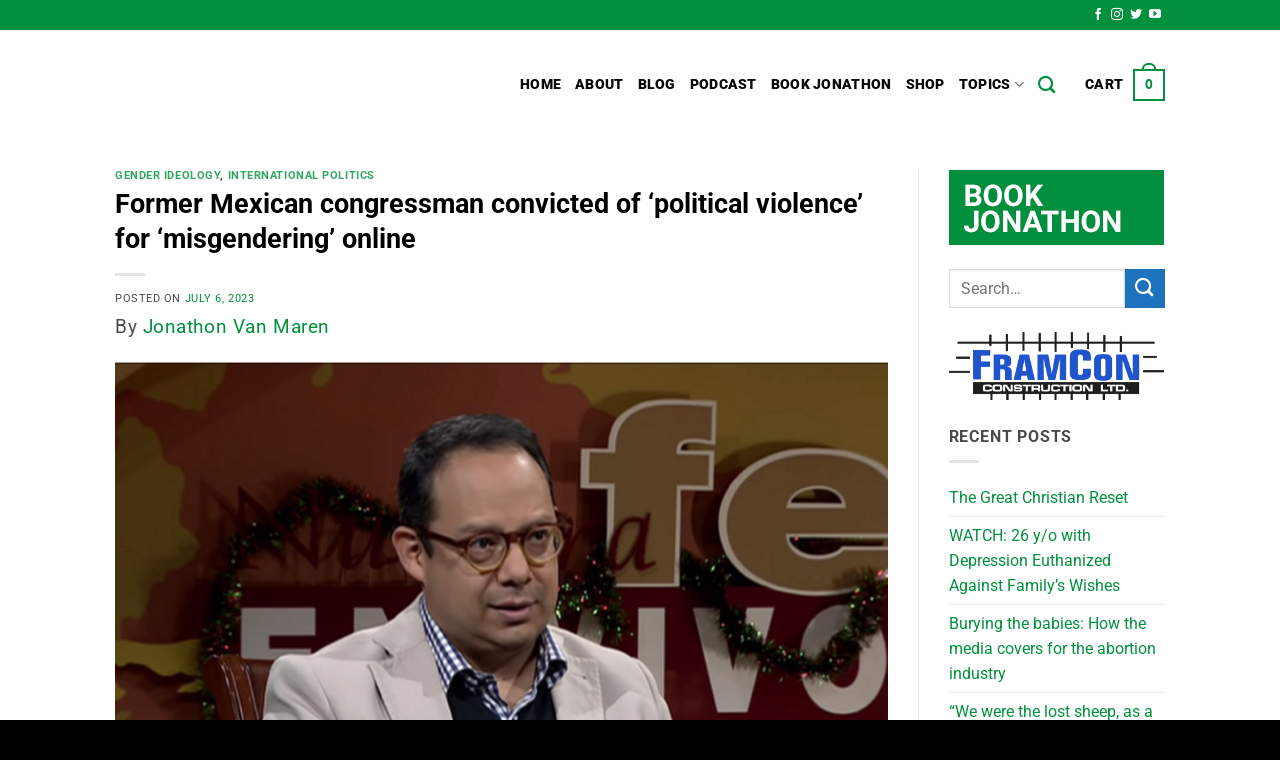

--- FILE ---
content_type: text/html; charset=UTF-8
request_url: https://thebridgehead.ca/2023/07/06/former-mexican-congressman-convicted-of-political-violence-for-misgendering-online/
body_size: 29919
content:
<!DOCTYPE html>
<html dir="ltr" lang="en-CA" prefix="og: https://ogp.me/ns#" class="loading-site no-js">
<head>
	<meta charset="UTF-8" />
	<link rel="profile" href="http://gmpg.org/xfn/11" />
	<link rel="pingback" href="https://thebridgehead.ca/xmlrpc.php" />

	<script>(function(html){html.className = html.className.replace(/\bno-js\b/,'js')})(document.documentElement);</script>
<title>Former Mexican congressman convicted of ‘political violence’ for ‘misgendering’ online</title>

		<!-- All in One SEO 4.9.3 - aioseo.com -->
	<meta name="description" content="By Jonathon Van Maren Rodrigo Iván Cortés is a former Mexican congressman and leads the socially conservative political advocacy organization Frente Nacional por la Familia (National Front for the Family, FNF). He is also the latest target of transgender activists over Twitter posts in September 2022, in which Cortés relates his concerns with a recent bill" />
	<meta name="robots" content="max-image-preview:large" />
	<meta name="author" content="Jonathon Van Maren"/>
	<meta name="keywords" content="transgenderism" />
	<link rel="canonical" href="https://thebridgehead.ca/2023/07/06/former-mexican-congressman-convicted-of-political-violence-for-misgendering-online/" />
	<meta name="generator" content="All in One SEO (AIOSEO) 4.9.3" />
		<meta property="og:locale" content="en_US" />
		<meta property="og:site_name" content="The Bridgehead" />
		<meta property="og:type" content="article" />
		<meta property="og:title" content="Former Mexican congressman convicted of ‘political violence’ for ‘misgendering’ online" />
		<meta property="og:description" content="By Jonathon Van Maren Rodrigo Iván Cortés is a former Mexican congressman and leads the socially conservative political advocacy organization Frente Nacional por la Familia (National Front for the Family, FNF). He is also the latest target of transgender activists over Twitter posts in September 2022, in which Cortés relates his concerns with a recent bill" />
		<meta property="og:url" content="https://thebridgehead.ca/2023/07/06/former-mexican-congressman-convicted-of-political-violence-for-misgendering-online/" />
		<meta property="og:image" content="https://thebridgehead.ca/wp-content/uploads/2023/07/Screenshot-2023-07-06-162940-e1688657418370-810x500-1.png" />
		<meta property="og:image:secure_url" content="https://thebridgehead.ca/wp-content/uploads/2023/07/Screenshot-2023-07-06-162940-e1688657418370-810x500-1.png" />
		<meta property="og:image:width" content="810" />
		<meta property="og:image:height" content="500" />
		<meta property="article:published_time" content="2023-07-06T16:02:54+00:00" />
		<meta property="article:modified_time" content="2023-07-26T16:35:13+00:00" />
		<meta name="twitter:card" content="summary" />
		<meta name="twitter:title" content="Former Mexican congressman convicted of ‘political violence’ for ‘misgendering’ online" />
		<meta name="twitter:description" content="By Jonathon Van Maren Rodrigo Iván Cortés is a former Mexican congressman and leads the socially conservative political advocacy organization Frente Nacional por la Familia (National Front for the Family, FNF). He is also the latest target of transgender activists over Twitter posts in September 2022, in which Cortés relates his concerns with a recent bill" />
		<meta name="twitter:image" content="https://thebridgehead.ca/wp-content/uploads/2023/07/Screenshot-2023-07-06-162940-e1688657418370-810x500-1.png" />
		<script type="application/ld+json" class="aioseo-schema">
			{"@context":"https:\/\/schema.org","@graph":[{"@type":"Article","@id":"https:\/\/thebridgehead.ca\/2023\/07\/06\/former-mexican-congressman-convicted-of-political-violence-for-misgendering-online\/#article","name":"Former Mexican congressman convicted of \u2018political violence\u2019 for \u2018misgendering\u2019 online","headline":"Former Mexican congressman convicted of \u2018political violence\u2019 for \u2018misgendering\u2019 online","author":{"@id":"https:\/\/thebridgehead.ca\/author\/jonathon\/#author"},"publisher":{"@id":"https:\/\/thebridgehead.ca\/#organization"},"image":{"@type":"ImageObject","url":"https:\/\/thebridgehead.ca\/wp-content\/uploads\/2023\/07\/Screenshot-2023-07-06-162940-e1688657418370-810x500-1.png","width":810,"height":500},"datePublished":"2023-07-06T12:02:54-04:00","dateModified":"2023-07-26T12:35:13-04:00","inLanguage":"en-CA","mainEntityOfPage":{"@id":"https:\/\/thebridgehead.ca\/2023\/07\/06\/former-mexican-congressman-convicted-of-political-violence-for-misgendering-online\/#webpage"},"isPartOf":{"@id":"https:\/\/thebridgehead.ca\/2023\/07\/06\/former-mexican-congressman-convicted-of-political-violence-for-misgendering-online\/#webpage"},"articleSection":"Gender Ideology, International Politics, transgenderism"},{"@type":"BreadcrumbList","@id":"https:\/\/thebridgehead.ca\/2023\/07\/06\/former-mexican-congressman-convicted-of-political-violence-for-misgendering-online\/#breadcrumblist","itemListElement":[{"@type":"ListItem","@id":"https:\/\/thebridgehead.ca#listItem","position":1,"name":"Home","item":"https:\/\/thebridgehead.ca","nextItem":{"@type":"ListItem","@id":"https:\/\/thebridgehead.ca\/category\/blog-post\/#listItem","name":"Blog Post"}},{"@type":"ListItem","@id":"https:\/\/thebridgehead.ca\/category\/blog-post\/#listItem","position":2,"name":"Blog Post","item":"https:\/\/thebridgehead.ca\/category\/blog-post\/","nextItem":{"@type":"ListItem","@id":"https:\/\/thebridgehead.ca\/category\/blog-post\/lgbt\/#listItem","name":"LGBT+"},"previousItem":{"@type":"ListItem","@id":"https:\/\/thebridgehead.ca#listItem","name":"Home"}},{"@type":"ListItem","@id":"https:\/\/thebridgehead.ca\/category\/blog-post\/lgbt\/#listItem","position":3,"name":"LGBT+","item":"https:\/\/thebridgehead.ca\/category\/blog-post\/lgbt\/","nextItem":{"@type":"ListItem","@id":"https:\/\/thebridgehead.ca\/category\/blog-post\/lgbt\/gender-ideology\/#listItem","name":"Gender Ideology"},"previousItem":{"@type":"ListItem","@id":"https:\/\/thebridgehead.ca\/category\/blog-post\/#listItem","name":"Blog Post"}},{"@type":"ListItem","@id":"https:\/\/thebridgehead.ca\/category\/blog-post\/lgbt\/gender-ideology\/#listItem","position":4,"name":"Gender Ideology","item":"https:\/\/thebridgehead.ca\/category\/blog-post\/lgbt\/gender-ideology\/","nextItem":{"@type":"ListItem","@id":"https:\/\/thebridgehead.ca\/2023\/07\/06\/former-mexican-congressman-convicted-of-political-violence-for-misgendering-online\/#listItem","name":"Former Mexican congressman convicted of \u2018political violence\u2019 for \u2018misgendering\u2019 online"},"previousItem":{"@type":"ListItem","@id":"https:\/\/thebridgehead.ca\/category\/blog-post\/lgbt\/#listItem","name":"LGBT+"}},{"@type":"ListItem","@id":"https:\/\/thebridgehead.ca\/2023\/07\/06\/former-mexican-congressman-convicted-of-political-violence-for-misgendering-online\/#listItem","position":5,"name":"Former Mexican congressman convicted of \u2018political violence\u2019 for \u2018misgendering\u2019 online","previousItem":{"@type":"ListItem","@id":"https:\/\/thebridgehead.ca\/category\/blog-post\/lgbt\/gender-ideology\/#listItem","name":"Gender Ideology"}}]},{"@type":"Organization","@id":"https:\/\/thebridgehead.ca\/#organization","name":"The Bridgehead","description":"News and commentary from the front lines of the culture wars.","url":"https:\/\/thebridgehead.ca\/"},{"@type":"Person","@id":"https:\/\/thebridgehead.ca\/author\/jonathon\/#author","url":"https:\/\/thebridgehead.ca\/author\/jonathon\/","name":"Jonathon Van Maren","image":{"@type":"ImageObject","@id":"https:\/\/thebridgehead.ca\/2023\/07\/06\/former-mexican-congressman-convicted-of-political-violence-for-misgendering-online\/#authorImage","url":"https:\/\/secure.gravatar.com\/avatar\/a76db555044e2763e441fcdc99800c73bebdbe402aa780c55bab5063c68b123f?s=96&d=blank&r=g","width":96,"height":96,"caption":"Jonathon Van Maren"}},{"@type":"WebPage","@id":"https:\/\/thebridgehead.ca\/2023\/07\/06\/former-mexican-congressman-convicted-of-political-violence-for-misgendering-online\/#webpage","url":"https:\/\/thebridgehead.ca\/2023\/07\/06\/former-mexican-congressman-convicted-of-political-violence-for-misgendering-online\/","name":"Former Mexican congressman convicted of \u2018political violence\u2019 for \u2018misgendering\u2019 online","description":"By Jonathon Van Maren Rodrigo Iv\u00e1n Cort\u00e9s is a former Mexican congressman and leads the socially conservative political advocacy organization Frente Nacional por la Familia (National Front for the Family, FNF). He is also the latest target of transgender activists over Twitter posts in September 2022, in which Cort\u00e9s relates his concerns with a recent bill","inLanguage":"en-CA","isPartOf":{"@id":"https:\/\/thebridgehead.ca\/#website"},"breadcrumb":{"@id":"https:\/\/thebridgehead.ca\/2023\/07\/06\/former-mexican-congressman-convicted-of-political-violence-for-misgendering-online\/#breadcrumblist"},"author":{"@id":"https:\/\/thebridgehead.ca\/author\/jonathon\/#author"},"creator":{"@id":"https:\/\/thebridgehead.ca\/author\/jonathon\/#author"},"image":{"@type":"ImageObject","url":"https:\/\/thebridgehead.ca\/wp-content\/uploads\/2023\/07\/Screenshot-2023-07-06-162940-e1688657418370-810x500-1.png","@id":"https:\/\/thebridgehead.ca\/2023\/07\/06\/former-mexican-congressman-convicted-of-political-violence-for-misgendering-online\/#mainImage","width":810,"height":500},"primaryImageOfPage":{"@id":"https:\/\/thebridgehead.ca\/2023\/07\/06\/former-mexican-congressman-convicted-of-political-violence-for-misgendering-online\/#mainImage"},"datePublished":"2023-07-06T12:02:54-04:00","dateModified":"2023-07-26T12:35:13-04:00"},{"@type":"WebSite","@id":"https:\/\/thebridgehead.ca\/#website","url":"https:\/\/thebridgehead.ca\/","name":"The Bridgehead","description":"News and commentary from the front lines of the culture wars.","inLanguage":"en-CA","publisher":{"@id":"https:\/\/thebridgehead.ca\/#organization"}}]}
		</script>
		<!-- All in One SEO -->

<meta name="viewport" content="width=device-width, initial-scale=1" /><link rel='prefetch' href='https://thebridgehead.ca/wp-content/themes/flatsome/assets/js/flatsome.js?ver=e2eddd6c228105dac048' />
<link rel='prefetch' href='https://thebridgehead.ca/wp-content/themes/flatsome/assets/js/chunk.slider.js?ver=3.20.4' />
<link rel='prefetch' href='https://thebridgehead.ca/wp-content/themes/flatsome/assets/js/chunk.popups.js?ver=3.20.4' />
<link rel='prefetch' href='https://thebridgehead.ca/wp-content/themes/flatsome/assets/js/chunk.tooltips.js?ver=3.20.4' />
<link rel='prefetch' href='https://thebridgehead.ca/wp-content/themes/flatsome/assets/js/woocommerce.js?ver=1c9be63d628ff7c3ff4c' />
<link rel="alternate" type="application/rss+xml" title="The Bridgehead &raquo; Feed" href="https://thebridgehead.ca/feed/" />
<link rel="alternate" type="application/rss+xml" title="The Bridgehead &raquo; Comments Feed" href="https://thebridgehead.ca/comments/feed/" />
<link rel="alternate" type="application/rss+xml" title="The Bridgehead &raquo; Former Mexican congressman convicted of ‘political violence’ for ‘misgendering’ online Comments Feed" href="https://thebridgehead.ca/2023/07/06/former-mexican-congressman-convicted-of-political-violence-for-misgendering-online/feed/" />
<link rel="alternate" title="oEmbed (JSON)" type="application/json+oembed" href="https://thebridgehead.ca/wp-json/oembed/1.0/embed?url=https%3A%2F%2Fthebridgehead.ca%2F2023%2F07%2F06%2Fformer-mexican-congressman-convicted-of-political-violence-for-misgendering-online%2F" />
<link rel="alternate" title="oEmbed (XML)" type="text/xml+oembed" href="https://thebridgehead.ca/wp-json/oembed/1.0/embed?url=https%3A%2F%2Fthebridgehead.ca%2F2023%2F07%2F06%2Fformer-mexican-congressman-convicted-of-political-violence-for-misgendering-online%2F&#038;format=xml" />
		<!-- This site uses the Google Analytics by ExactMetrics plugin v8.11.1 - Using Analytics tracking - https://www.exactmetrics.com/ -->
		<!-- Note: ExactMetrics is not currently configured on this site. The site owner needs to authenticate with Google Analytics in the ExactMetrics settings panel. -->
					<!-- No tracking code set -->
				<!-- / Google Analytics by ExactMetrics -->
		<style id='wp-img-auto-sizes-contain-inline-css' type='text/css'>
img:is([sizes=auto i],[sizes^="auto," i]){contain-intrinsic-size:3000px 1500px}
/*# sourceURL=wp-img-auto-sizes-contain-inline-css */
</style>
<style id='wp-emoji-styles-inline-css' type='text/css'>

	img.wp-smiley, img.emoji {
		display: inline !important;
		border: none !important;
		box-shadow: none !important;
		height: 1em !important;
		width: 1em !important;
		margin: 0 0.07em !important;
		vertical-align: -0.1em !important;
		background: none !important;
		padding: 0 !important;
	}
/*# sourceURL=wp-emoji-styles-inline-css */
</style>
<style id='wp-block-library-inline-css' type='text/css'>
:root{--wp-block-synced-color:#7a00df;--wp-block-synced-color--rgb:122,0,223;--wp-bound-block-color:var(--wp-block-synced-color);--wp-editor-canvas-background:#ddd;--wp-admin-theme-color:#007cba;--wp-admin-theme-color--rgb:0,124,186;--wp-admin-theme-color-darker-10:#006ba1;--wp-admin-theme-color-darker-10--rgb:0,107,160.5;--wp-admin-theme-color-darker-20:#005a87;--wp-admin-theme-color-darker-20--rgb:0,90,135;--wp-admin-border-width-focus:2px}@media (min-resolution:192dpi){:root{--wp-admin-border-width-focus:1.5px}}.wp-element-button{cursor:pointer}:root .has-very-light-gray-background-color{background-color:#eee}:root .has-very-dark-gray-background-color{background-color:#313131}:root .has-very-light-gray-color{color:#eee}:root .has-very-dark-gray-color{color:#313131}:root .has-vivid-green-cyan-to-vivid-cyan-blue-gradient-background{background:linear-gradient(135deg,#00d084,#0693e3)}:root .has-purple-crush-gradient-background{background:linear-gradient(135deg,#34e2e4,#4721fb 50%,#ab1dfe)}:root .has-hazy-dawn-gradient-background{background:linear-gradient(135deg,#faaca8,#dad0ec)}:root .has-subdued-olive-gradient-background{background:linear-gradient(135deg,#fafae1,#67a671)}:root .has-atomic-cream-gradient-background{background:linear-gradient(135deg,#fdd79a,#004a59)}:root .has-nightshade-gradient-background{background:linear-gradient(135deg,#330968,#31cdcf)}:root .has-midnight-gradient-background{background:linear-gradient(135deg,#020381,#2874fc)}:root{--wp--preset--font-size--normal:16px;--wp--preset--font-size--huge:42px}.has-regular-font-size{font-size:1em}.has-larger-font-size{font-size:2.625em}.has-normal-font-size{font-size:var(--wp--preset--font-size--normal)}.has-huge-font-size{font-size:var(--wp--preset--font-size--huge)}.has-text-align-center{text-align:center}.has-text-align-left{text-align:left}.has-text-align-right{text-align:right}.has-fit-text{white-space:nowrap!important}#end-resizable-editor-section{display:none}.aligncenter{clear:both}.items-justified-left{justify-content:flex-start}.items-justified-center{justify-content:center}.items-justified-right{justify-content:flex-end}.items-justified-space-between{justify-content:space-between}.screen-reader-text{border:0;clip-path:inset(50%);height:1px;margin:-1px;overflow:hidden;padding:0;position:absolute;width:1px;word-wrap:normal!important}.screen-reader-text:focus{background-color:#ddd;clip-path:none;color:#444;display:block;font-size:1em;height:auto;left:5px;line-height:normal;padding:15px 23px 14px;text-decoration:none;top:5px;width:auto;z-index:100000}html :where(.has-border-color){border-style:solid}html :where([style*=border-top-color]){border-top-style:solid}html :where([style*=border-right-color]){border-right-style:solid}html :where([style*=border-bottom-color]){border-bottom-style:solid}html :where([style*=border-left-color]){border-left-style:solid}html :where([style*=border-width]){border-style:solid}html :where([style*=border-top-width]){border-top-style:solid}html :where([style*=border-right-width]){border-right-style:solid}html :where([style*=border-bottom-width]){border-bottom-style:solid}html :where([style*=border-left-width]){border-left-style:solid}html :where(img[class*=wp-image-]){height:auto;max-width:100%}:where(figure){margin:0 0 1em}html :where(.is-position-sticky){--wp-admin--admin-bar--position-offset:var(--wp-admin--admin-bar--height,0px)}@media screen and (max-width:600px){html :where(.is-position-sticky){--wp-admin--admin-bar--position-offset:0px}}

/*# sourceURL=wp-block-library-inline-css */
</style><link rel='stylesheet' id='wc-blocks-style-css' href='https://thebridgehead.ca/wp-content/plugins/woocommerce/assets/client/blocks/wc-blocks.css?ver=wc-10.4.3' type='text/css' media='all' />
<style id='global-styles-inline-css' type='text/css'>
:root{--wp--preset--aspect-ratio--square: 1;--wp--preset--aspect-ratio--4-3: 4/3;--wp--preset--aspect-ratio--3-4: 3/4;--wp--preset--aspect-ratio--3-2: 3/2;--wp--preset--aspect-ratio--2-3: 2/3;--wp--preset--aspect-ratio--16-9: 16/9;--wp--preset--aspect-ratio--9-16: 9/16;--wp--preset--color--black: #000000;--wp--preset--color--cyan-bluish-gray: #abb8c3;--wp--preset--color--white: #ffffff;--wp--preset--color--pale-pink: #f78da7;--wp--preset--color--vivid-red: #cf2e2e;--wp--preset--color--luminous-vivid-orange: #ff6900;--wp--preset--color--luminous-vivid-amber: #fcb900;--wp--preset--color--light-green-cyan: #7bdcb5;--wp--preset--color--vivid-green-cyan: #00d084;--wp--preset--color--pale-cyan-blue: #8ed1fc;--wp--preset--color--vivid-cyan-blue: #0693e3;--wp--preset--color--vivid-purple: #9b51e0;--wp--preset--color--primary: #000000;--wp--preset--color--secondary: #1e73be;--wp--preset--color--success: #00903e;--wp--preset--color--alert: #eb1d1d;--wp--preset--gradient--vivid-cyan-blue-to-vivid-purple: linear-gradient(135deg,rgb(6,147,227) 0%,rgb(155,81,224) 100%);--wp--preset--gradient--light-green-cyan-to-vivid-green-cyan: linear-gradient(135deg,rgb(122,220,180) 0%,rgb(0,208,130) 100%);--wp--preset--gradient--luminous-vivid-amber-to-luminous-vivid-orange: linear-gradient(135deg,rgb(252,185,0) 0%,rgb(255,105,0) 100%);--wp--preset--gradient--luminous-vivid-orange-to-vivid-red: linear-gradient(135deg,rgb(255,105,0) 0%,rgb(207,46,46) 100%);--wp--preset--gradient--very-light-gray-to-cyan-bluish-gray: linear-gradient(135deg,rgb(238,238,238) 0%,rgb(169,184,195) 100%);--wp--preset--gradient--cool-to-warm-spectrum: linear-gradient(135deg,rgb(74,234,220) 0%,rgb(151,120,209) 20%,rgb(207,42,186) 40%,rgb(238,44,130) 60%,rgb(251,105,98) 80%,rgb(254,248,76) 100%);--wp--preset--gradient--blush-light-purple: linear-gradient(135deg,rgb(255,206,236) 0%,rgb(152,150,240) 100%);--wp--preset--gradient--blush-bordeaux: linear-gradient(135deg,rgb(254,205,165) 0%,rgb(254,45,45) 50%,rgb(107,0,62) 100%);--wp--preset--gradient--luminous-dusk: linear-gradient(135deg,rgb(255,203,112) 0%,rgb(199,81,192) 50%,rgb(65,88,208) 100%);--wp--preset--gradient--pale-ocean: linear-gradient(135deg,rgb(255,245,203) 0%,rgb(182,227,212) 50%,rgb(51,167,181) 100%);--wp--preset--gradient--electric-grass: linear-gradient(135deg,rgb(202,248,128) 0%,rgb(113,206,126) 100%);--wp--preset--gradient--midnight: linear-gradient(135deg,rgb(2,3,129) 0%,rgb(40,116,252) 100%);--wp--preset--font-size--small: 13px;--wp--preset--font-size--medium: 20px;--wp--preset--font-size--large: 36px;--wp--preset--font-size--x-large: 42px;--wp--preset--spacing--20: 0.44rem;--wp--preset--spacing--30: 0.67rem;--wp--preset--spacing--40: 1rem;--wp--preset--spacing--50: 1.5rem;--wp--preset--spacing--60: 2.25rem;--wp--preset--spacing--70: 3.38rem;--wp--preset--spacing--80: 5.06rem;--wp--preset--shadow--natural: 6px 6px 9px rgba(0, 0, 0, 0.2);--wp--preset--shadow--deep: 12px 12px 50px rgba(0, 0, 0, 0.4);--wp--preset--shadow--sharp: 6px 6px 0px rgba(0, 0, 0, 0.2);--wp--preset--shadow--outlined: 6px 6px 0px -3px rgb(255, 255, 255), 6px 6px rgb(0, 0, 0);--wp--preset--shadow--crisp: 6px 6px 0px rgb(0, 0, 0);}:where(body) { margin: 0; }.wp-site-blocks > .alignleft { float: left; margin-right: 2em; }.wp-site-blocks > .alignright { float: right; margin-left: 2em; }.wp-site-blocks > .aligncenter { justify-content: center; margin-left: auto; margin-right: auto; }:where(.is-layout-flex){gap: 0.5em;}:where(.is-layout-grid){gap: 0.5em;}.is-layout-flow > .alignleft{float: left;margin-inline-start: 0;margin-inline-end: 2em;}.is-layout-flow > .alignright{float: right;margin-inline-start: 2em;margin-inline-end: 0;}.is-layout-flow > .aligncenter{margin-left: auto !important;margin-right: auto !important;}.is-layout-constrained > .alignleft{float: left;margin-inline-start: 0;margin-inline-end: 2em;}.is-layout-constrained > .alignright{float: right;margin-inline-start: 2em;margin-inline-end: 0;}.is-layout-constrained > .aligncenter{margin-left: auto !important;margin-right: auto !important;}.is-layout-constrained > :where(:not(.alignleft):not(.alignright):not(.alignfull)){margin-left: auto !important;margin-right: auto !important;}body .is-layout-flex{display: flex;}.is-layout-flex{flex-wrap: wrap;align-items: center;}.is-layout-flex > :is(*, div){margin: 0;}body .is-layout-grid{display: grid;}.is-layout-grid > :is(*, div){margin: 0;}body{padding-top: 0px;padding-right: 0px;padding-bottom: 0px;padding-left: 0px;}a:where(:not(.wp-element-button)){text-decoration: none;}:root :where(.wp-element-button, .wp-block-button__link){background-color: #32373c;border-width: 0;color: #fff;font-family: inherit;font-size: inherit;font-style: inherit;font-weight: inherit;letter-spacing: inherit;line-height: inherit;padding-top: calc(0.667em + 2px);padding-right: calc(1.333em + 2px);padding-bottom: calc(0.667em + 2px);padding-left: calc(1.333em + 2px);text-decoration: none;text-transform: inherit;}.has-black-color{color: var(--wp--preset--color--black) !important;}.has-cyan-bluish-gray-color{color: var(--wp--preset--color--cyan-bluish-gray) !important;}.has-white-color{color: var(--wp--preset--color--white) !important;}.has-pale-pink-color{color: var(--wp--preset--color--pale-pink) !important;}.has-vivid-red-color{color: var(--wp--preset--color--vivid-red) !important;}.has-luminous-vivid-orange-color{color: var(--wp--preset--color--luminous-vivid-orange) !important;}.has-luminous-vivid-amber-color{color: var(--wp--preset--color--luminous-vivid-amber) !important;}.has-light-green-cyan-color{color: var(--wp--preset--color--light-green-cyan) !important;}.has-vivid-green-cyan-color{color: var(--wp--preset--color--vivid-green-cyan) !important;}.has-pale-cyan-blue-color{color: var(--wp--preset--color--pale-cyan-blue) !important;}.has-vivid-cyan-blue-color{color: var(--wp--preset--color--vivid-cyan-blue) !important;}.has-vivid-purple-color{color: var(--wp--preset--color--vivid-purple) !important;}.has-primary-color{color: var(--wp--preset--color--primary) !important;}.has-secondary-color{color: var(--wp--preset--color--secondary) !important;}.has-success-color{color: var(--wp--preset--color--success) !important;}.has-alert-color{color: var(--wp--preset--color--alert) !important;}.has-black-background-color{background-color: var(--wp--preset--color--black) !important;}.has-cyan-bluish-gray-background-color{background-color: var(--wp--preset--color--cyan-bluish-gray) !important;}.has-white-background-color{background-color: var(--wp--preset--color--white) !important;}.has-pale-pink-background-color{background-color: var(--wp--preset--color--pale-pink) !important;}.has-vivid-red-background-color{background-color: var(--wp--preset--color--vivid-red) !important;}.has-luminous-vivid-orange-background-color{background-color: var(--wp--preset--color--luminous-vivid-orange) !important;}.has-luminous-vivid-amber-background-color{background-color: var(--wp--preset--color--luminous-vivid-amber) !important;}.has-light-green-cyan-background-color{background-color: var(--wp--preset--color--light-green-cyan) !important;}.has-vivid-green-cyan-background-color{background-color: var(--wp--preset--color--vivid-green-cyan) !important;}.has-pale-cyan-blue-background-color{background-color: var(--wp--preset--color--pale-cyan-blue) !important;}.has-vivid-cyan-blue-background-color{background-color: var(--wp--preset--color--vivid-cyan-blue) !important;}.has-vivid-purple-background-color{background-color: var(--wp--preset--color--vivid-purple) !important;}.has-primary-background-color{background-color: var(--wp--preset--color--primary) !important;}.has-secondary-background-color{background-color: var(--wp--preset--color--secondary) !important;}.has-success-background-color{background-color: var(--wp--preset--color--success) !important;}.has-alert-background-color{background-color: var(--wp--preset--color--alert) !important;}.has-black-border-color{border-color: var(--wp--preset--color--black) !important;}.has-cyan-bluish-gray-border-color{border-color: var(--wp--preset--color--cyan-bluish-gray) !important;}.has-white-border-color{border-color: var(--wp--preset--color--white) !important;}.has-pale-pink-border-color{border-color: var(--wp--preset--color--pale-pink) !important;}.has-vivid-red-border-color{border-color: var(--wp--preset--color--vivid-red) !important;}.has-luminous-vivid-orange-border-color{border-color: var(--wp--preset--color--luminous-vivid-orange) !important;}.has-luminous-vivid-amber-border-color{border-color: var(--wp--preset--color--luminous-vivid-amber) !important;}.has-light-green-cyan-border-color{border-color: var(--wp--preset--color--light-green-cyan) !important;}.has-vivid-green-cyan-border-color{border-color: var(--wp--preset--color--vivid-green-cyan) !important;}.has-pale-cyan-blue-border-color{border-color: var(--wp--preset--color--pale-cyan-blue) !important;}.has-vivid-cyan-blue-border-color{border-color: var(--wp--preset--color--vivid-cyan-blue) !important;}.has-vivid-purple-border-color{border-color: var(--wp--preset--color--vivid-purple) !important;}.has-primary-border-color{border-color: var(--wp--preset--color--primary) !important;}.has-secondary-border-color{border-color: var(--wp--preset--color--secondary) !important;}.has-success-border-color{border-color: var(--wp--preset--color--success) !important;}.has-alert-border-color{border-color: var(--wp--preset--color--alert) !important;}.has-vivid-cyan-blue-to-vivid-purple-gradient-background{background: var(--wp--preset--gradient--vivid-cyan-blue-to-vivid-purple) !important;}.has-light-green-cyan-to-vivid-green-cyan-gradient-background{background: var(--wp--preset--gradient--light-green-cyan-to-vivid-green-cyan) !important;}.has-luminous-vivid-amber-to-luminous-vivid-orange-gradient-background{background: var(--wp--preset--gradient--luminous-vivid-amber-to-luminous-vivid-orange) !important;}.has-luminous-vivid-orange-to-vivid-red-gradient-background{background: var(--wp--preset--gradient--luminous-vivid-orange-to-vivid-red) !important;}.has-very-light-gray-to-cyan-bluish-gray-gradient-background{background: var(--wp--preset--gradient--very-light-gray-to-cyan-bluish-gray) !important;}.has-cool-to-warm-spectrum-gradient-background{background: var(--wp--preset--gradient--cool-to-warm-spectrum) !important;}.has-blush-light-purple-gradient-background{background: var(--wp--preset--gradient--blush-light-purple) !important;}.has-blush-bordeaux-gradient-background{background: var(--wp--preset--gradient--blush-bordeaux) !important;}.has-luminous-dusk-gradient-background{background: var(--wp--preset--gradient--luminous-dusk) !important;}.has-pale-ocean-gradient-background{background: var(--wp--preset--gradient--pale-ocean) !important;}.has-electric-grass-gradient-background{background: var(--wp--preset--gradient--electric-grass) !important;}.has-midnight-gradient-background{background: var(--wp--preset--gradient--midnight) !important;}.has-small-font-size{font-size: var(--wp--preset--font-size--small) !important;}.has-medium-font-size{font-size: var(--wp--preset--font-size--medium) !important;}.has-large-font-size{font-size: var(--wp--preset--font-size--large) !important;}.has-x-large-font-size{font-size: var(--wp--preset--font-size--x-large) !important;}
/*# sourceURL=global-styles-inline-css */
</style>

<link rel='stylesheet' id='contact-form-7-css' href='https://thebridgehead.ca/wp-content/plugins/contact-form-7/includes/css/styles.css?ver=6.1.4' type='text/css' media='all' />
<link rel='stylesheet' id='simple-youtube-responsive-css' href='https://thebridgehead.ca/wp-content/plugins/simple-youtube-responsive/css/yt-responsive.css?ver=3.2.5' type='text/css' media='all' />
<style id='woocommerce-inline-inline-css' type='text/css'>
.woocommerce form .form-row .required { visibility: visible; }
/*# sourceURL=woocommerce-inline-inline-css */
</style>
<link rel='stylesheet' id='mc4wp-form-themes-css' href='https://thebridgehead.ca/wp-content/plugins/mailchimp-for-wp/assets/css/form-themes.css?ver=4.10.9' type='text/css' media='all' />
<link rel='stylesheet' id='crp-style-masonry-css' href='https://thebridgehead.ca/wp-content/plugins/contextual-related-posts/css/masonry.min.css?ver=4.1.0' type='text/css' media='all' />
<link rel='stylesheet' id='bsfrt_frontend-css' href='https://thebridgehead.ca/wp-content/plugins/read-meter/assets/css/bsfrt-frontend-css.min.css?ver=1.0.11' type='text/css' media='all' />
<link rel='stylesheet' id='flatsome-main-css' href='https://thebridgehead.ca/wp-content/themes/flatsome/assets/css/flatsome.css?ver=3.20.4' type='text/css' media='all' />
<style id='flatsome-main-inline-css' type='text/css'>
@font-face {
				font-family: "fl-icons";
				font-display: block;
				src: url(https://thebridgehead.ca/wp-content/themes/flatsome/assets/css/icons/fl-icons.eot?v=3.20.4);
				src:
					url(https://thebridgehead.ca/wp-content/themes/flatsome/assets/css/icons/fl-icons.eot#iefix?v=3.20.4) format("embedded-opentype"),
					url(https://thebridgehead.ca/wp-content/themes/flatsome/assets/css/icons/fl-icons.woff2?v=3.20.4) format("woff2"),
					url(https://thebridgehead.ca/wp-content/themes/flatsome/assets/css/icons/fl-icons.ttf?v=3.20.4) format("truetype"),
					url(https://thebridgehead.ca/wp-content/themes/flatsome/assets/css/icons/fl-icons.woff?v=3.20.4) format("woff"),
					url(https://thebridgehead.ca/wp-content/themes/flatsome/assets/css/icons/fl-icons.svg?v=3.20.4#fl-icons) format("svg");
			}
/*# sourceURL=flatsome-main-inline-css */
</style>
<link rel='stylesheet' id='flatsome-shop-css' href='https://thebridgehead.ca/wp-content/themes/flatsome/assets/css/flatsome-shop.css?ver=3.20.4' type='text/css' media='all' />
<link rel='stylesheet' id='flatsome-style-css' href='https://thebridgehead.ca/wp-content/themes/flatsome-child/style.css?ver=3.0' type='text/css' media='all' />
<script type="text/javascript" src="https://thebridgehead.ca/wp-includes/js/jquery/jquery.min.js?ver=3.7.1" id="jquery-core-js"></script>
<script type="text/javascript" src="https://thebridgehead.ca/wp-includes/js/jquery/jquery-migrate.min.js?ver=3.4.1" id="jquery-migrate-js"></script>
<script type="text/javascript" src="https://thebridgehead.ca/wp-content/plugins/woocommerce/assets/js/jquery-blockui/jquery.blockUI.min.js?ver=2.7.0-wc.10.4.3" id="wc-jquery-blockui-js" data-wp-strategy="defer"></script>
<script type="text/javascript" id="wc-add-to-cart-js-extra">
/* <![CDATA[ */
var wc_add_to_cart_params = {"ajax_url":"/wp-admin/admin-ajax.php","wc_ajax_url":"/?wc-ajax=%%endpoint%%","i18n_view_cart":"View cart","cart_url":"https://thebridgehead.ca/cart/","is_cart":"","cart_redirect_after_add":"yes"};
//# sourceURL=wc-add-to-cart-js-extra
/* ]]> */
</script>
<script type="text/javascript" src="https://thebridgehead.ca/wp-content/plugins/woocommerce/assets/js/frontend/add-to-cart.min.js?ver=10.4.3" id="wc-add-to-cart-js" defer="defer" data-wp-strategy="defer"></script>
<script type="text/javascript" src="https://thebridgehead.ca/wp-content/plugins/woocommerce/assets/js/js-cookie/js.cookie.min.js?ver=2.1.4-wc.10.4.3" id="wc-js-cookie-js" data-wp-strategy="defer"></script>
<script type="text/javascript" id="kgr-blocks-frontj-js-extra">
/* <![CDATA[ */
var kgr_php_vars = {"checkout":{"admin_url":"https://thebridgehead.ca/wp-admin/admin-ajax.php","google_recapta_site_key":"6LdVpjYoAAAAALVCtI_o4IzTtmCqdXm1SNIItJrb","ka_captcha_position":"woocommerce_review_order_before_submit","title":"","themeColor":"light","size":"normal","dynamicCallback":"ka_checkout_captcha_validation_success","ka_grc_classes":"g-recaptcha woo_checkout"}};
//# sourceURL=kgr-blocks-frontj-js-extra
/* ]]> */
</script>
<script type="text/javascript" src="https://thebridgehead.ca/wp-content/plugins/koala-google-recaptcha-for-woocommerce/blocks-compatibility/ka-gr-checkout-block/src/js/ka-gr-checkout-block/block.js?ver=1.0" id="kgr-blocks-frontj-js"></script>
<link rel="https://api.w.org/" href="https://thebridgehead.ca/wp-json/" /><link rel="alternate" title="JSON" type="application/json" href="https://thebridgehead.ca/wp-json/wp/v2/posts/41443" /><link rel="EditURI" type="application/rsd+xml" title="RSD" href="https://thebridgehead.ca/xmlrpc.php?rsd" />
<meta name="generator" content="WordPress 6.9" />
<meta name="generator" content="WooCommerce 10.4.3" />
<link rel='shortlink' href='https://thebridgehead.ca/?p=41443' />

<!-- This site is using AdRotate Professional v5.26.2 to display their advertisements - https://ajdg.solutions/ -->
<!-- AdRotate CSS -->
<style type="text/css" media="screen">
	.g { margin:0px; padding:0px; overflow:hidden; line-height:1; zoom:1; }
	.g img { height:auto; }
	.g-col { position:relative; float:left; }
	.g-col:first-child { margin-left: 0; }
	.g-col:last-child { margin-right: 0; }
	.g-wall { display:block; position:fixed; left:0; top:0; width:100%; height:100%; z-index:-1; }
	.woocommerce-page .g, .bbpress-wrapper .g { margin: 20px auto; clear:both; }
	.g-1 { margin:0px 0px 0px 0px; width:100%; max-width:215px; height:100%; max-height:500px; }
	.g-2 { margin:0px 0px 0px 0px; width:100%; max-width:800px; height:100%; max-height:90px; }
	@media only screen and (max-width: 480px) {
		.g-col, .g-dyn, .g-single { width:100%; margin-left:0; margin-right:0; }
		.woocommerce-page .g, .bbpress-wrapper .g { margin: 10px auto; }
	}
</style>
<!-- /AdRotate CSS -->

	<noscript><style>.woocommerce-product-gallery{ opacity: 1 !important; }</style></noscript>
	
<style type="text/css">
.entry-content .bsf-rt-reading-time,
.post-content .bsf-rt-reading-time {
background: #eeeeee;

color: #333333;

font-size: 15px;

margin-top: 
		1px;

margin-right: 
		1px;

margin-bottom: 
		1px;

margin-left: 
		1px;

padding-top: 
		0.5em;

padding-right: 
		0.7em;

padding-bottom: 
		0.5em;

padding-left: 
		0.7em;

width: max-content;

display: block;

min-width: 100px;

}

</style>
		<link rel="icon" href="https://thebridgehead.ca/wp-content/uploads/2020/05/cropped-TheBridgehead-Favicon2-32x32.png" sizes="32x32" />
<link rel="icon" href="https://thebridgehead.ca/wp-content/uploads/2020/05/cropped-TheBridgehead-Favicon2-192x192.png" sizes="192x192" />
<link rel="apple-touch-icon" href="https://thebridgehead.ca/wp-content/uploads/2020/05/cropped-TheBridgehead-Favicon2-180x180.png" />
<meta name="msapplication-TileImage" content="https://thebridgehead.ca/wp-content/uploads/2020/05/cropped-TheBridgehead-Favicon2-270x270.png" />
<style id="custom-css" type="text/css">:root {--primary-color: #000000;--fs-color-primary: #000000;--fs-color-secondary: #1e73be;--fs-color-success: #00903e;--fs-color-alert: #eb1d1d;--fs-color-base: #4a4a4a;--fs-experimental-link-color: #00903e;--fs-experimental-link-color-hover: #111;}.tooltipster-base {--tooltip-color: #fff;--tooltip-bg-color: #000;}.off-canvas-right .mfp-content, .off-canvas-left .mfp-content {--drawer-width: 300px;}.off-canvas .mfp-content.off-canvas-cart {--drawer-width: 360px;}.header-main{height: 110px}#logo img{max-height: 110px}#logo{width:270px;}.header-bottom{min-height: 55px}.header-top{min-height: 30px}.transparent .header-main{height: 116px}.transparent #logo img{max-height: 116px}.has-transparent + .page-title:first-of-type,.has-transparent + #main > .page-title,.has-transparent + #main > div > .page-title,.has-transparent + #main .page-header-wrapper:first-of-type .page-title{padding-top: 146px;}.header.show-on-scroll,.stuck .header-main{height:70px!important}.stuck #logo img{max-height: 70px!important}.header-bg-color {background-color: rgba(255,255,255,0.9)}.header-bottom {background-color: #f1f1f1}.header-main .nav > li > a{line-height: 16px }.stuck .header-main .nav > li > a{line-height: 50px }@media (max-width: 549px) {.header-main{height: 70px}#logo img{max-height: 70px}}.main-menu-overlay{background-color: #000000}.header-top{background-color:#00903e!important;}h1,h2,h3,h4,h5,h6,.heading-font{color: #000000;}body{font-family: Roboto, sans-serif;}body {font-weight: 400;font-style: normal;}.nav > li > a {font-family: Roboto, sans-serif;}.mobile-sidebar-levels-2 .nav > li > ul > li > a {font-family: Roboto, sans-serif;}.nav > li > a,.mobile-sidebar-levels-2 .nav > li > ul > li > a {font-weight: 900;font-style: normal;}h1,h2,h3,h4,h5,h6,.heading-font, .off-canvas-center .nav-sidebar.nav-vertical > li > a{font-family: Roboto, sans-serif;}h1,h2,h3,h4,h5,h6,.heading-font,.banner h1,.banner h2 {font-weight: 700;font-style: normal;}.alt-font{font-family: "Dancing Script", sans-serif;}.alt-font {font-weight: 400!important;font-style: normal!important;}.header:not(.transparent) .header-nav-main.nav > li > a {color: #0a0a0a;}.header:not(.transparent) .header-nav-main.nav > li > a:hover,.header:not(.transparent) .header-nav-main.nav > li.active > a,.header:not(.transparent) .header-nav-main.nav > li.current > a,.header:not(.transparent) .header-nav-main.nav > li > a.active,.header:not(.transparent) .header-nav-main.nav > li > a.current{color: #00903e;}.header-nav-main.nav-line-bottom > li > a:before,.header-nav-main.nav-line-grow > li > a:before,.header-nav-main.nav-line > li > a:before,.header-nav-main.nav-box > li > a:hover,.header-nav-main.nav-box > li.active > a,.header-nav-main.nav-pills > li > a:hover,.header-nav-main.nav-pills > li.active > a{color:#FFF!important;background-color: #00903e;}@media screen and (min-width: 550px){.products .box-vertical .box-image{min-width: 247px!important;width: 247px!important;}}.header-main .social-icons,.header-main .cart-icon strong,.header-main .menu-title,.header-main .header-button > .button.is-outline,.header-main .nav > li > a > i:not(.icon-angle-down){color: #00903e!important;}.header-main .header-button > .button.is-outline,.header-main .cart-icon strong:after,.header-main .cart-icon strong{border-color: #00903e!important;}.header-main .header-button > .button:not(.is-outline){background-color: #00903e!important;}.header-main .current-dropdown .cart-icon strong,.header-main .header-button > .button:hover,.header-main .header-button > .button:hover i,.header-main .header-button > .button:hover span{color:#FFF!important;}.header-main .menu-title:hover,.header-main .social-icons a:hover,.header-main .header-button > .button.is-outline:hover,.header-main .nav > li > a:hover > i:not(.icon-angle-down){color: #00903e!important;}.header-main .current-dropdown .cart-icon strong,.header-main .header-button > .button:hover{background-color: #00903e!important;}.header-main .current-dropdown .cart-icon strong:after,.header-main .current-dropdown .cart-icon strong,.header-main .header-button > .button:hover{border-color: #00903e!important;}.absolute-footer, html{background-color: #000000}.nav-vertical-fly-out > li + li {border-top-width: 1px; border-top-style: solid;}.label-new.menu-item > a:after{content:"New";}.label-hot.menu-item > a:after{content:"Hot";}.label-sale.menu-item > a:after{content:"Sale";}.label-popular.menu-item > a:after{content:"Popular";}</style>		<style type="text/css" id="wp-custom-css">
			.box-text.box-text-products {
	vertical-align: top;
}
.entry-meta .posted-on { display:block;  margin-bottom:1em;}

.entry-meta .byline { font-size: 1.7em; text-transform: capitalize; }		</style>
		<style id="kirki-inline-styles">/* cyrillic-ext */
@font-face {
  font-family: 'Roboto';
  font-style: normal;
  font-weight: 400;
  font-stretch: 100%;
  font-display: swap;
  src: url(https://thebridgehead.ca/wp-content/fonts/roboto/KFO7CnqEu92Fr1ME7kSn66aGLdTylUAMa3GUBGEe.woff2) format('woff2');
  unicode-range: U+0460-052F, U+1C80-1C8A, U+20B4, U+2DE0-2DFF, U+A640-A69F, U+FE2E-FE2F;
}
/* cyrillic */
@font-face {
  font-family: 'Roboto';
  font-style: normal;
  font-weight: 400;
  font-stretch: 100%;
  font-display: swap;
  src: url(https://thebridgehead.ca/wp-content/fonts/roboto/KFO7CnqEu92Fr1ME7kSn66aGLdTylUAMa3iUBGEe.woff2) format('woff2');
  unicode-range: U+0301, U+0400-045F, U+0490-0491, U+04B0-04B1, U+2116;
}
/* greek-ext */
@font-face {
  font-family: 'Roboto';
  font-style: normal;
  font-weight: 400;
  font-stretch: 100%;
  font-display: swap;
  src: url(https://thebridgehead.ca/wp-content/fonts/roboto/KFO7CnqEu92Fr1ME7kSn66aGLdTylUAMa3CUBGEe.woff2) format('woff2');
  unicode-range: U+1F00-1FFF;
}
/* greek */
@font-face {
  font-family: 'Roboto';
  font-style: normal;
  font-weight: 400;
  font-stretch: 100%;
  font-display: swap;
  src: url(https://thebridgehead.ca/wp-content/fonts/roboto/KFO7CnqEu92Fr1ME7kSn66aGLdTylUAMa3-UBGEe.woff2) format('woff2');
  unicode-range: U+0370-0377, U+037A-037F, U+0384-038A, U+038C, U+038E-03A1, U+03A3-03FF;
}
/* math */
@font-face {
  font-family: 'Roboto';
  font-style: normal;
  font-weight: 400;
  font-stretch: 100%;
  font-display: swap;
  src: url(https://thebridgehead.ca/wp-content/fonts/roboto/KFO7CnqEu92Fr1ME7kSn66aGLdTylUAMawCUBGEe.woff2) format('woff2');
  unicode-range: U+0302-0303, U+0305, U+0307-0308, U+0310, U+0312, U+0315, U+031A, U+0326-0327, U+032C, U+032F-0330, U+0332-0333, U+0338, U+033A, U+0346, U+034D, U+0391-03A1, U+03A3-03A9, U+03B1-03C9, U+03D1, U+03D5-03D6, U+03F0-03F1, U+03F4-03F5, U+2016-2017, U+2034-2038, U+203C, U+2040, U+2043, U+2047, U+2050, U+2057, U+205F, U+2070-2071, U+2074-208E, U+2090-209C, U+20D0-20DC, U+20E1, U+20E5-20EF, U+2100-2112, U+2114-2115, U+2117-2121, U+2123-214F, U+2190, U+2192, U+2194-21AE, U+21B0-21E5, U+21F1-21F2, U+21F4-2211, U+2213-2214, U+2216-22FF, U+2308-230B, U+2310, U+2319, U+231C-2321, U+2336-237A, U+237C, U+2395, U+239B-23B7, U+23D0, U+23DC-23E1, U+2474-2475, U+25AF, U+25B3, U+25B7, U+25BD, U+25C1, U+25CA, U+25CC, U+25FB, U+266D-266F, U+27C0-27FF, U+2900-2AFF, U+2B0E-2B11, U+2B30-2B4C, U+2BFE, U+3030, U+FF5B, U+FF5D, U+1D400-1D7FF, U+1EE00-1EEFF;
}
/* symbols */
@font-face {
  font-family: 'Roboto';
  font-style: normal;
  font-weight: 400;
  font-stretch: 100%;
  font-display: swap;
  src: url(https://thebridgehead.ca/wp-content/fonts/roboto/KFO7CnqEu92Fr1ME7kSn66aGLdTylUAMaxKUBGEe.woff2) format('woff2');
  unicode-range: U+0001-000C, U+000E-001F, U+007F-009F, U+20DD-20E0, U+20E2-20E4, U+2150-218F, U+2190, U+2192, U+2194-2199, U+21AF, U+21E6-21F0, U+21F3, U+2218-2219, U+2299, U+22C4-22C6, U+2300-243F, U+2440-244A, U+2460-24FF, U+25A0-27BF, U+2800-28FF, U+2921-2922, U+2981, U+29BF, U+29EB, U+2B00-2BFF, U+4DC0-4DFF, U+FFF9-FFFB, U+10140-1018E, U+10190-1019C, U+101A0, U+101D0-101FD, U+102E0-102FB, U+10E60-10E7E, U+1D2C0-1D2D3, U+1D2E0-1D37F, U+1F000-1F0FF, U+1F100-1F1AD, U+1F1E6-1F1FF, U+1F30D-1F30F, U+1F315, U+1F31C, U+1F31E, U+1F320-1F32C, U+1F336, U+1F378, U+1F37D, U+1F382, U+1F393-1F39F, U+1F3A7-1F3A8, U+1F3AC-1F3AF, U+1F3C2, U+1F3C4-1F3C6, U+1F3CA-1F3CE, U+1F3D4-1F3E0, U+1F3ED, U+1F3F1-1F3F3, U+1F3F5-1F3F7, U+1F408, U+1F415, U+1F41F, U+1F426, U+1F43F, U+1F441-1F442, U+1F444, U+1F446-1F449, U+1F44C-1F44E, U+1F453, U+1F46A, U+1F47D, U+1F4A3, U+1F4B0, U+1F4B3, U+1F4B9, U+1F4BB, U+1F4BF, U+1F4C8-1F4CB, U+1F4D6, U+1F4DA, U+1F4DF, U+1F4E3-1F4E6, U+1F4EA-1F4ED, U+1F4F7, U+1F4F9-1F4FB, U+1F4FD-1F4FE, U+1F503, U+1F507-1F50B, U+1F50D, U+1F512-1F513, U+1F53E-1F54A, U+1F54F-1F5FA, U+1F610, U+1F650-1F67F, U+1F687, U+1F68D, U+1F691, U+1F694, U+1F698, U+1F6AD, U+1F6B2, U+1F6B9-1F6BA, U+1F6BC, U+1F6C6-1F6CF, U+1F6D3-1F6D7, U+1F6E0-1F6EA, U+1F6F0-1F6F3, U+1F6F7-1F6FC, U+1F700-1F7FF, U+1F800-1F80B, U+1F810-1F847, U+1F850-1F859, U+1F860-1F887, U+1F890-1F8AD, U+1F8B0-1F8BB, U+1F8C0-1F8C1, U+1F900-1F90B, U+1F93B, U+1F946, U+1F984, U+1F996, U+1F9E9, U+1FA00-1FA6F, U+1FA70-1FA7C, U+1FA80-1FA89, U+1FA8F-1FAC6, U+1FACE-1FADC, U+1FADF-1FAE9, U+1FAF0-1FAF8, U+1FB00-1FBFF;
}
/* vietnamese */
@font-face {
  font-family: 'Roboto';
  font-style: normal;
  font-weight: 400;
  font-stretch: 100%;
  font-display: swap;
  src: url(https://thebridgehead.ca/wp-content/fonts/roboto/KFO7CnqEu92Fr1ME7kSn66aGLdTylUAMa3OUBGEe.woff2) format('woff2');
  unicode-range: U+0102-0103, U+0110-0111, U+0128-0129, U+0168-0169, U+01A0-01A1, U+01AF-01B0, U+0300-0301, U+0303-0304, U+0308-0309, U+0323, U+0329, U+1EA0-1EF9, U+20AB;
}
/* latin-ext */
@font-face {
  font-family: 'Roboto';
  font-style: normal;
  font-weight: 400;
  font-stretch: 100%;
  font-display: swap;
  src: url(https://thebridgehead.ca/wp-content/fonts/roboto/KFO7CnqEu92Fr1ME7kSn66aGLdTylUAMa3KUBGEe.woff2) format('woff2');
  unicode-range: U+0100-02BA, U+02BD-02C5, U+02C7-02CC, U+02CE-02D7, U+02DD-02FF, U+0304, U+0308, U+0329, U+1D00-1DBF, U+1E00-1E9F, U+1EF2-1EFF, U+2020, U+20A0-20AB, U+20AD-20C0, U+2113, U+2C60-2C7F, U+A720-A7FF;
}
/* latin */
@font-face {
  font-family: 'Roboto';
  font-style: normal;
  font-weight: 400;
  font-stretch: 100%;
  font-display: swap;
  src: url(https://thebridgehead.ca/wp-content/fonts/roboto/KFO7CnqEu92Fr1ME7kSn66aGLdTylUAMa3yUBA.woff2) format('woff2');
  unicode-range: U+0000-00FF, U+0131, U+0152-0153, U+02BB-02BC, U+02C6, U+02DA, U+02DC, U+0304, U+0308, U+0329, U+2000-206F, U+20AC, U+2122, U+2191, U+2193, U+2212, U+2215, U+FEFF, U+FFFD;
}
/* cyrillic-ext */
@font-face {
  font-family: 'Roboto';
  font-style: normal;
  font-weight: 700;
  font-stretch: 100%;
  font-display: swap;
  src: url(https://thebridgehead.ca/wp-content/fonts/roboto/KFO7CnqEu92Fr1ME7kSn66aGLdTylUAMa3GUBGEe.woff2) format('woff2');
  unicode-range: U+0460-052F, U+1C80-1C8A, U+20B4, U+2DE0-2DFF, U+A640-A69F, U+FE2E-FE2F;
}
/* cyrillic */
@font-face {
  font-family: 'Roboto';
  font-style: normal;
  font-weight: 700;
  font-stretch: 100%;
  font-display: swap;
  src: url(https://thebridgehead.ca/wp-content/fonts/roboto/KFO7CnqEu92Fr1ME7kSn66aGLdTylUAMa3iUBGEe.woff2) format('woff2');
  unicode-range: U+0301, U+0400-045F, U+0490-0491, U+04B0-04B1, U+2116;
}
/* greek-ext */
@font-face {
  font-family: 'Roboto';
  font-style: normal;
  font-weight: 700;
  font-stretch: 100%;
  font-display: swap;
  src: url(https://thebridgehead.ca/wp-content/fonts/roboto/KFO7CnqEu92Fr1ME7kSn66aGLdTylUAMa3CUBGEe.woff2) format('woff2');
  unicode-range: U+1F00-1FFF;
}
/* greek */
@font-face {
  font-family: 'Roboto';
  font-style: normal;
  font-weight: 700;
  font-stretch: 100%;
  font-display: swap;
  src: url(https://thebridgehead.ca/wp-content/fonts/roboto/KFO7CnqEu92Fr1ME7kSn66aGLdTylUAMa3-UBGEe.woff2) format('woff2');
  unicode-range: U+0370-0377, U+037A-037F, U+0384-038A, U+038C, U+038E-03A1, U+03A3-03FF;
}
/* math */
@font-face {
  font-family: 'Roboto';
  font-style: normal;
  font-weight: 700;
  font-stretch: 100%;
  font-display: swap;
  src: url(https://thebridgehead.ca/wp-content/fonts/roboto/KFO7CnqEu92Fr1ME7kSn66aGLdTylUAMawCUBGEe.woff2) format('woff2');
  unicode-range: U+0302-0303, U+0305, U+0307-0308, U+0310, U+0312, U+0315, U+031A, U+0326-0327, U+032C, U+032F-0330, U+0332-0333, U+0338, U+033A, U+0346, U+034D, U+0391-03A1, U+03A3-03A9, U+03B1-03C9, U+03D1, U+03D5-03D6, U+03F0-03F1, U+03F4-03F5, U+2016-2017, U+2034-2038, U+203C, U+2040, U+2043, U+2047, U+2050, U+2057, U+205F, U+2070-2071, U+2074-208E, U+2090-209C, U+20D0-20DC, U+20E1, U+20E5-20EF, U+2100-2112, U+2114-2115, U+2117-2121, U+2123-214F, U+2190, U+2192, U+2194-21AE, U+21B0-21E5, U+21F1-21F2, U+21F4-2211, U+2213-2214, U+2216-22FF, U+2308-230B, U+2310, U+2319, U+231C-2321, U+2336-237A, U+237C, U+2395, U+239B-23B7, U+23D0, U+23DC-23E1, U+2474-2475, U+25AF, U+25B3, U+25B7, U+25BD, U+25C1, U+25CA, U+25CC, U+25FB, U+266D-266F, U+27C0-27FF, U+2900-2AFF, U+2B0E-2B11, U+2B30-2B4C, U+2BFE, U+3030, U+FF5B, U+FF5D, U+1D400-1D7FF, U+1EE00-1EEFF;
}
/* symbols */
@font-face {
  font-family: 'Roboto';
  font-style: normal;
  font-weight: 700;
  font-stretch: 100%;
  font-display: swap;
  src: url(https://thebridgehead.ca/wp-content/fonts/roboto/KFO7CnqEu92Fr1ME7kSn66aGLdTylUAMaxKUBGEe.woff2) format('woff2');
  unicode-range: U+0001-000C, U+000E-001F, U+007F-009F, U+20DD-20E0, U+20E2-20E4, U+2150-218F, U+2190, U+2192, U+2194-2199, U+21AF, U+21E6-21F0, U+21F3, U+2218-2219, U+2299, U+22C4-22C6, U+2300-243F, U+2440-244A, U+2460-24FF, U+25A0-27BF, U+2800-28FF, U+2921-2922, U+2981, U+29BF, U+29EB, U+2B00-2BFF, U+4DC0-4DFF, U+FFF9-FFFB, U+10140-1018E, U+10190-1019C, U+101A0, U+101D0-101FD, U+102E0-102FB, U+10E60-10E7E, U+1D2C0-1D2D3, U+1D2E0-1D37F, U+1F000-1F0FF, U+1F100-1F1AD, U+1F1E6-1F1FF, U+1F30D-1F30F, U+1F315, U+1F31C, U+1F31E, U+1F320-1F32C, U+1F336, U+1F378, U+1F37D, U+1F382, U+1F393-1F39F, U+1F3A7-1F3A8, U+1F3AC-1F3AF, U+1F3C2, U+1F3C4-1F3C6, U+1F3CA-1F3CE, U+1F3D4-1F3E0, U+1F3ED, U+1F3F1-1F3F3, U+1F3F5-1F3F7, U+1F408, U+1F415, U+1F41F, U+1F426, U+1F43F, U+1F441-1F442, U+1F444, U+1F446-1F449, U+1F44C-1F44E, U+1F453, U+1F46A, U+1F47D, U+1F4A3, U+1F4B0, U+1F4B3, U+1F4B9, U+1F4BB, U+1F4BF, U+1F4C8-1F4CB, U+1F4D6, U+1F4DA, U+1F4DF, U+1F4E3-1F4E6, U+1F4EA-1F4ED, U+1F4F7, U+1F4F9-1F4FB, U+1F4FD-1F4FE, U+1F503, U+1F507-1F50B, U+1F50D, U+1F512-1F513, U+1F53E-1F54A, U+1F54F-1F5FA, U+1F610, U+1F650-1F67F, U+1F687, U+1F68D, U+1F691, U+1F694, U+1F698, U+1F6AD, U+1F6B2, U+1F6B9-1F6BA, U+1F6BC, U+1F6C6-1F6CF, U+1F6D3-1F6D7, U+1F6E0-1F6EA, U+1F6F0-1F6F3, U+1F6F7-1F6FC, U+1F700-1F7FF, U+1F800-1F80B, U+1F810-1F847, U+1F850-1F859, U+1F860-1F887, U+1F890-1F8AD, U+1F8B0-1F8BB, U+1F8C0-1F8C1, U+1F900-1F90B, U+1F93B, U+1F946, U+1F984, U+1F996, U+1F9E9, U+1FA00-1FA6F, U+1FA70-1FA7C, U+1FA80-1FA89, U+1FA8F-1FAC6, U+1FACE-1FADC, U+1FADF-1FAE9, U+1FAF0-1FAF8, U+1FB00-1FBFF;
}
/* vietnamese */
@font-face {
  font-family: 'Roboto';
  font-style: normal;
  font-weight: 700;
  font-stretch: 100%;
  font-display: swap;
  src: url(https://thebridgehead.ca/wp-content/fonts/roboto/KFO7CnqEu92Fr1ME7kSn66aGLdTylUAMa3OUBGEe.woff2) format('woff2');
  unicode-range: U+0102-0103, U+0110-0111, U+0128-0129, U+0168-0169, U+01A0-01A1, U+01AF-01B0, U+0300-0301, U+0303-0304, U+0308-0309, U+0323, U+0329, U+1EA0-1EF9, U+20AB;
}
/* latin-ext */
@font-face {
  font-family: 'Roboto';
  font-style: normal;
  font-weight: 700;
  font-stretch: 100%;
  font-display: swap;
  src: url(https://thebridgehead.ca/wp-content/fonts/roboto/KFO7CnqEu92Fr1ME7kSn66aGLdTylUAMa3KUBGEe.woff2) format('woff2');
  unicode-range: U+0100-02BA, U+02BD-02C5, U+02C7-02CC, U+02CE-02D7, U+02DD-02FF, U+0304, U+0308, U+0329, U+1D00-1DBF, U+1E00-1E9F, U+1EF2-1EFF, U+2020, U+20A0-20AB, U+20AD-20C0, U+2113, U+2C60-2C7F, U+A720-A7FF;
}
/* latin */
@font-face {
  font-family: 'Roboto';
  font-style: normal;
  font-weight: 700;
  font-stretch: 100%;
  font-display: swap;
  src: url(https://thebridgehead.ca/wp-content/fonts/roboto/KFO7CnqEu92Fr1ME7kSn66aGLdTylUAMa3yUBA.woff2) format('woff2');
  unicode-range: U+0000-00FF, U+0131, U+0152-0153, U+02BB-02BC, U+02C6, U+02DA, U+02DC, U+0304, U+0308, U+0329, U+2000-206F, U+20AC, U+2122, U+2191, U+2193, U+2212, U+2215, U+FEFF, U+FFFD;
}
/* cyrillic-ext */
@font-face {
  font-family: 'Roboto';
  font-style: normal;
  font-weight: 900;
  font-stretch: 100%;
  font-display: swap;
  src: url(https://thebridgehead.ca/wp-content/fonts/roboto/KFO7CnqEu92Fr1ME7kSn66aGLdTylUAMa3GUBGEe.woff2) format('woff2');
  unicode-range: U+0460-052F, U+1C80-1C8A, U+20B4, U+2DE0-2DFF, U+A640-A69F, U+FE2E-FE2F;
}
/* cyrillic */
@font-face {
  font-family: 'Roboto';
  font-style: normal;
  font-weight: 900;
  font-stretch: 100%;
  font-display: swap;
  src: url(https://thebridgehead.ca/wp-content/fonts/roboto/KFO7CnqEu92Fr1ME7kSn66aGLdTylUAMa3iUBGEe.woff2) format('woff2');
  unicode-range: U+0301, U+0400-045F, U+0490-0491, U+04B0-04B1, U+2116;
}
/* greek-ext */
@font-face {
  font-family: 'Roboto';
  font-style: normal;
  font-weight: 900;
  font-stretch: 100%;
  font-display: swap;
  src: url(https://thebridgehead.ca/wp-content/fonts/roboto/KFO7CnqEu92Fr1ME7kSn66aGLdTylUAMa3CUBGEe.woff2) format('woff2');
  unicode-range: U+1F00-1FFF;
}
/* greek */
@font-face {
  font-family: 'Roboto';
  font-style: normal;
  font-weight: 900;
  font-stretch: 100%;
  font-display: swap;
  src: url(https://thebridgehead.ca/wp-content/fonts/roboto/KFO7CnqEu92Fr1ME7kSn66aGLdTylUAMa3-UBGEe.woff2) format('woff2');
  unicode-range: U+0370-0377, U+037A-037F, U+0384-038A, U+038C, U+038E-03A1, U+03A3-03FF;
}
/* math */
@font-face {
  font-family: 'Roboto';
  font-style: normal;
  font-weight: 900;
  font-stretch: 100%;
  font-display: swap;
  src: url(https://thebridgehead.ca/wp-content/fonts/roboto/KFO7CnqEu92Fr1ME7kSn66aGLdTylUAMawCUBGEe.woff2) format('woff2');
  unicode-range: U+0302-0303, U+0305, U+0307-0308, U+0310, U+0312, U+0315, U+031A, U+0326-0327, U+032C, U+032F-0330, U+0332-0333, U+0338, U+033A, U+0346, U+034D, U+0391-03A1, U+03A3-03A9, U+03B1-03C9, U+03D1, U+03D5-03D6, U+03F0-03F1, U+03F4-03F5, U+2016-2017, U+2034-2038, U+203C, U+2040, U+2043, U+2047, U+2050, U+2057, U+205F, U+2070-2071, U+2074-208E, U+2090-209C, U+20D0-20DC, U+20E1, U+20E5-20EF, U+2100-2112, U+2114-2115, U+2117-2121, U+2123-214F, U+2190, U+2192, U+2194-21AE, U+21B0-21E5, U+21F1-21F2, U+21F4-2211, U+2213-2214, U+2216-22FF, U+2308-230B, U+2310, U+2319, U+231C-2321, U+2336-237A, U+237C, U+2395, U+239B-23B7, U+23D0, U+23DC-23E1, U+2474-2475, U+25AF, U+25B3, U+25B7, U+25BD, U+25C1, U+25CA, U+25CC, U+25FB, U+266D-266F, U+27C0-27FF, U+2900-2AFF, U+2B0E-2B11, U+2B30-2B4C, U+2BFE, U+3030, U+FF5B, U+FF5D, U+1D400-1D7FF, U+1EE00-1EEFF;
}
/* symbols */
@font-face {
  font-family: 'Roboto';
  font-style: normal;
  font-weight: 900;
  font-stretch: 100%;
  font-display: swap;
  src: url(https://thebridgehead.ca/wp-content/fonts/roboto/KFO7CnqEu92Fr1ME7kSn66aGLdTylUAMaxKUBGEe.woff2) format('woff2');
  unicode-range: U+0001-000C, U+000E-001F, U+007F-009F, U+20DD-20E0, U+20E2-20E4, U+2150-218F, U+2190, U+2192, U+2194-2199, U+21AF, U+21E6-21F0, U+21F3, U+2218-2219, U+2299, U+22C4-22C6, U+2300-243F, U+2440-244A, U+2460-24FF, U+25A0-27BF, U+2800-28FF, U+2921-2922, U+2981, U+29BF, U+29EB, U+2B00-2BFF, U+4DC0-4DFF, U+FFF9-FFFB, U+10140-1018E, U+10190-1019C, U+101A0, U+101D0-101FD, U+102E0-102FB, U+10E60-10E7E, U+1D2C0-1D2D3, U+1D2E0-1D37F, U+1F000-1F0FF, U+1F100-1F1AD, U+1F1E6-1F1FF, U+1F30D-1F30F, U+1F315, U+1F31C, U+1F31E, U+1F320-1F32C, U+1F336, U+1F378, U+1F37D, U+1F382, U+1F393-1F39F, U+1F3A7-1F3A8, U+1F3AC-1F3AF, U+1F3C2, U+1F3C4-1F3C6, U+1F3CA-1F3CE, U+1F3D4-1F3E0, U+1F3ED, U+1F3F1-1F3F3, U+1F3F5-1F3F7, U+1F408, U+1F415, U+1F41F, U+1F426, U+1F43F, U+1F441-1F442, U+1F444, U+1F446-1F449, U+1F44C-1F44E, U+1F453, U+1F46A, U+1F47D, U+1F4A3, U+1F4B0, U+1F4B3, U+1F4B9, U+1F4BB, U+1F4BF, U+1F4C8-1F4CB, U+1F4D6, U+1F4DA, U+1F4DF, U+1F4E3-1F4E6, U+1F4EA-1F4ED, U+1F4F7, U+1F4F9-1F4FB, U+1F4FD-1F4FE, U+1F503, U+1F507-1F50B, U+1F50D, U+1F512-1F513, U+1F53E-1F54A, U+1F54F-1F5FA, U+1F610, U+1F650-1F67F, U+1F687, U+1F68D, U+1F691, U+1F694, U+1F698, U+1F6AD, U+1F6B2, U+1F6B9-1F6BA, U+1F6BC, U+1F6C6-1F6CF, U+1F6D3-1F6D7, U+1F6E0-1F6EA, U+1F6F0-1F6F3, U+1F6F7-1F6FC, U+1F700-1F7FF, U+1F800-1F80B, U+1F810-1F847, U+1F850-1F859, U+1F860-1F887, U+1F890-1F8AD, U+1F8B0-1F8BB, U+1F8C0-1F8C1, U+1F900-1F90B, U+1F93B, U+1F946, U+1F984, U+1F996, U+1F9E9, U+1FA00-1FA6F, U+1FA70-1FA7C, U+1FA80-1FA89, U+1FA8F-1FAC6, U+1FACE-1FADC, U+1FADF-1FAE9, U+1FAF0-1FAF8, U+1FB00-1FBFF;
}
/* vietnamese */
@font-face {
  font-family: 'Roboto';
  font-style: normal;
  font-weight: 900;
  font-stretch: 100%;
  font-display: swap;
  src: url(https://thebridgehead.ca/wp-content/fonts/roboto/KFO7CnqEu92Fr1ME7kSn66aGLdTylUAMa3OUBGEe.woff2) format('woff2');
  unicode-range: U+0102-0103, U+0110-0111, U+0128-0129, U+0168-0169, U+01A0-01A1, U+01AF-01B0, U+0300-0301, U+0303-0304, U+0308-0309, U+0323, U+0329, U+1EA0-1EF9, U+20AB;
}
/* latin-ext */
@font-face {
  font-family: 'Roboto';
  font-style: normal;
  font-weight: 900;
  font-stretch: 100%;
  font-display: swap;
  src: url(https://thebridgehead.ca/wp-content/fonts/roboto/KFO7CnqEu92Fr1ME7kSn66aGLdTylUAMa3KUBGEe.woff2) format('woff2');
  unicode-range: U+0100-02BA, U+02BD-02C5, U+02C7-02CC, U+02CE-02D7, U+02DD-02FF, U+0304, U+0308, U+0329, U+1D00-1DBF, U+1E00-1E9F, U+1EF2-1EFF, U+2020, U+20A0-20AB, U+20AD-20C0, U+2113, U+2C60-2C7F, U+A720-A7FF;
}
/* latin */
@font-face {
  font-family: 'Roboto';
  font-style: normal;
  font-weight: 900;
  font-stretch: 100%;
  font-display: swap;
  src: url(https://thebridgehead.ca/wp-content/fonts/roboto/KFO7CnqEu92Fr1ME7kSn66aGLdTylUAMa3yUBA.woff2) format('woff2');
  unicode-range: U+0000-00FF, U+0131, U+0152-0153, U+02BB-02BC, U+02C6, U+02DA, U+02DC, U+0304, U+0308, U+0329, U+2000-206F, U+20AC, U+2122, U+2191, U+2193, U+2212, U+2215, U+FEFF, U+FFFD;
}/* vietnamese */
@font-face {
  font-family: 'Dancing Script';
  font-style: normal;
  font-weight: 400;
  font-display: swap;
  src: url(https://thebridgehead.ca/wp-content/fonts/dancing-script/If2cXTr6YS-zF4S-kcSWSVi_sxjsohD9F50Ruu7BMSo3Rep8ltA.woff2) format('woff2');
  unicode-range: U+0102-0103, U+0110-0111, U+0128-0129, U+0168-0169, U+01A0-01A1, U+01AF-01B0, U+0300-0301, U+0303-0304, U+0308-0309, U+0323, U+0329, U+1EA0-1EF9, U+20AB;
}
/* latin-ext */
@font-face {
  font-family: 'Dancing Script';
  font-style: normal;
  font-weight: 400;
  font-display: swap;
  src: url(https://thebridgehead.ca/wp-content/fonts/dancing-script/If2cXTr6YS-zF4S-kcSWSVi_sxjsohD9F50Ruu7BMSo3ROp8ltA.woff2) format('woff2');
  unicode-range: U+0100-02BA, U+02BD-02C5, U+02C7-02CC, U+02CE-02D7, U+02DD-02FF, U+0304, U+0308, U+0329, U+1D00-1DBF, U+1E00-1E9F, U+1EF2-1EFF, U+2020, U+20A0-20AB, U+20AD-20C0, U+2113, U+2C60-2C7F, U+A720-A7FF;
}
/* latin */
@font-face {
  font-family: 'Dancing Script';
  font-style: normal;
  font-weight: 400;
  font-display: swap;
  src: url(https://thebridgehead.ca/wp-content/fonts/dancing-script/If2cXTr6YS-zF4S-kcSWSVi_sxjsohD9F50Ruu7BMSo3Sup8.woff2) format('woff2');
  unicode-range: U+0000-00FF, U+0131, U+0152-0153, U+02BB-02BC, U+02C6, U+02DA, U+02DC, U+0304, U+0308, U+0329, U+2000-206F, U+20AC, U+2122, U+2191, U+2193, U+2212, U+2215, U+FEFF, U+FFFD;
}</style></head>

<body class="wp-singular post-template-default single single-post postid-41443 single-format-standard wp-theme-flatsome wp-child-theme-flatsome-child theme-flatsome do-etfw woocommerce-no-js lightbox nav-dropdown-has-arrow nav-dropdown-has-shadow nav-dropdown-has-border">


<a class="skip-link screen-reader-text" href="#main">Skip to content</a>

<div id="wrapper">

	
	<header id="header" class="header has-sticky sticky-jump">
		<div class="header-wrapper">
			<div id="top-bar" class="header-top nav-dark">
    <div class="flex-row container">
      <div class="flex-col hide-for-medium flex-left">
          <ul class="nav nav-left medium-nav-center nav-small  nav-line-bottom">
                        </ul>
      </div>

      <div class="flex-col hide-for-medium flex-center">
          <ul class="nav nav-center nav-small  nav-line-bottom">
                        </ul>
      </div>

      <div class="flex-col hide-for-medium flex-right">
         <ul class="nav top-bar-nav nav-right nav-small  nav-line-bottom">
              <li class="html header-social-icons ml-0">
	<div class="social-icons follow-icons" ><a href="https://www.facebook.com/thebridgehead/" target="_blank" data-label="Facebook" class="icon plain tooltip facebook" title="Follow on Facebook" aria-label="Follow on Facebook" rel="noopener nofollow"><i class="icon-facebook" aria-hidden="true"></i></a><a href="https://www.instagram.com/jonathonvanmaren/" target="_blank" data-label="Instagram" class="icon plain tooltip instagram" title="Follow on Instagram" aria-label="Follow on Instagram" rel="noopener nofollow"><i class="icon-instagram" aria-hidden="true"></i></a><a href="https://twitter.com/JVanMaren" data-label="Twitter" target="_blank" class="icon plain tooltip twitter" title="Follow on Twitter" aria-label="Follow on Twitter" rel="noopener nofollow"><i class="icon-twitter" aria-hidden="true"></i></a><a href="https://www.youtube.com/channel/UCJbJ2Oa0MCZ75WK1soluSmA" data-label="YouTube" target="_blank" class="icon plain tooltip youtube" title="Follow on YouTube" aria-label="Follow on YouTube" rel="noopener nofollow"><i class="icon-youtube" aria-hidden="true"></i></a></div></li>
          </ul>
      </div>

            <div class="flex-col show-for-medium flex-grow">
          <ul class="nav nav-center nav-small mobile-nav  nav-line-bottom">
              <li class="html custom html_topbar_left"><strong class="uppercase"></strong></li>          </ul>
      </div>
      
    </div>
</div>
<div id="masthead" class="header-main has-sticky-logo nav-dark">
      <div class="header-inner flex-row container logo-left medium-logo-center" role="navigation">

          <!-- Logo -->
          <div id="logo" class="flex-col logo">
            
<!-- Header logo -->
<a href="https://thebridgehead.ca/" title="The Bridgehead - News and commentary from the front lines of the culture wars." rel="home">
		<img width="943" height="183" src="https://thebridgehead.ca/wp-content/uploads/2020/05/TheBridgehead-Logo-Web-01.png" class="header-logo-sticky" alt="The Bridgehead"/><img width="943" height="183" src="https://thebridgehead.ca/wp-content/uploads/2020/05/TheBridgehead-Logo-Web-01.png" class="header_logo header-logo" alt="The Bridgehead"/><img  width="943" height="183" src="https://thebridgehead.ca/wp-content/uploads/2020/05/TheBridgehead-Logo-Web-02.png" class="header-logo-dark" alt="The Bridgehead"/></a>
          </div>

          <!-- Mobile Left Elements -->
          <div class="flex-col show-for-medium flex-left">
            <ul class="mobile-nav nav nav-left ">
              <li class="nav-icon has-icon">
			<a href="#" class="is-small" data-open="#main-menu" data-pos="center" data-bg="main-menu-overlay" data-color="dark" role="button" aria-label="Menu" aria-controls="main-menu" aria-expanded="false" aria-haspopup="dialog" data-flatsome-role-button>
			<i class="icon-menu" aria-hidden="true"></i>					</a>
	</li>
            </ul>
          </div>

          <!-- Left Elements -->
          <div class="flex-col hide-for-medium flex-left
            flex-grow">
            <ul class="header-nav header-nav-main nav nav-left  nav-line-bottom nav-size-medium nav-uppercase" >
                          </ul>
          </div>

          <!-- Right Elements -->
          <div class="flex-col hide-for-medium flex-right">
            <ul class="header-nav header-nav-main nav nav-right  nav-line-bottom nav-size-medium nav-uppercase">
              <li id="menu-item-15118" class="menu-item menu-item-type-post_type menu-item-object-page menu-item-home menu-item-15118 menu-item-design-default"><a href="https://thebridgehead.ca/" class="nav-top-link">Home</a></li>
<li id="menu-item-15119" class="menu-item menu-item-type-post_type menu-item-object-page menu-item-15119 menu-item-design-default"><a href="https://thebridgehead.ca/about-jonathon/" class="nav-top-link">About</a></li>
<li id="menu-item-15120" class="menu-item menu-item-type-post_type menu-item-object-page current_page_parent menu-item-15120 menu-item-design-default"><a href="https://thebridgehead.ca/blog/" class="nav-top-link">Blog</a></li>
<li id="menu-item-43814" class="menu-item menu-item-type-post_type menu-item-object-page menu-item-43814 menu-item-design-default"><a href="https://thebridgehead.ca/the-bridgehead-podcast/" class="nav-top-link">Podcast</a></li>
<li id="menu-item-34215" class="menu-item menu-item-type-post_type menu-item-object-page menu-item-34215 menu-item-design-default"><a href="https://thebridgehead.ca/book-jonathon/" class="nav-top-link">Book Jonathon</a></li>
<li id="menu-item-34181" class="menu-item menu-item-type-post_type menu-item-object-page menu-item-34181 menu-item-design-default"><a href="https://thebridgehead.ca/shop/" class="nav-top-link">Shop</a></li>
<li id="menu-item-41563" class="menu-item menu-item-type-post_type menu-item-object-page current_page_parent menu-item-has-children menu-item-41563 menu-item-design-default has-dropdown"><a href="https://thebridgehead.ca/blog/" class="nav-top-link" aria-expanded="false" aria-haspopup="menu">Topics<i class="icon-angle-down" aria-hidden="true"></i></a>
<ul class="sub-menu nav-dropdown nav-dropdown-default">
	<li id="menu-item-41565" class="menu-item menu-item-type-taxonomy menu-item-object-category menu-item-41565"><a href="https://thebridgehead.ca/category/blog-post/abortion/">Abortion</a></li>
	<li id="menu-item-41573" class="menu-item menu-item-type-taxonomy menu-item-object-category menu-item-41573"><a href="https://thebridgehead.ca/category/blog-post/maid-euthanasia/">MAiD / Euthanasia</a></li>
	<li id="menu-item-41577" class="menu-item menu-item-type-taxonomy menu-item-object-category menu-item-41577"><a href="https://thebridgehead.ca/category/blog-post/pornography/">Pornography</a></li>
	<li id="menu-item-41574" class="menu-item menu-item-type-taxonomy menu-item-object-category menu-item-41574"><a href="https://thebridgehead.ca/category/blog-post/the-sexual-revolution/">The Sexual Revolution</a></li>
	<li id="menu-item-41568" class="menu-item menu-item-type-taxonomy menu-item-object-category menu-item-41568"><a href="https://thebridgehead.ca/category/blog-post/commentary-roundups/">Commentary Roundups</a></li>
	<li id="menu-item-41564" class="menu-item menu-item-type-taxonomy menu-item-object-category menu-item-41564"><a href="https://thebridgehead.ca/category/blog-post/podcast-episodes/">Podcast Episodes</a></li>
	<li id="menu-item-41575" class="menu-item menu-item-type-taxonomy menu-item-object-category menu-item-41575"><a href="https://thebridgehead.ca/category/travel-journalism/">Travel Journalism</a></li>
	<li id="menu-item-41578" class="menu-item menu-item-type-taxonomy menu-item-object-category current-post-ancestor menu-item-has-children menu-item-41578 nav-dropdown-col"><a href="https://thebridgehead.ca/category/blog-post/lgbt/">LGBT+</a>
	<ul class="sub-menu nav-column nav-dropdown-default">
		<li id="menu-item-41581" class="menu-item menu-item-type-taxonomy menu-item-object-category current-post-ancestor current-menu-parent current-post-parent menu-item-41581 active"><a href="https://thebridgehead.ca/category/blog-post/lgbt/gender-ideology/">Gender Ideology</a></li>
		<li id="menu-item-41580" class="menu-item menu-item-type-taxonomy menu-item-object-category menu-item-41580"><a href="https://thebridgehead.ca/category/blog-post/lgbt/drag-queen-story-hour/">Drag Queen Story Hour</a></li>
		<li id="menu-item-41579" class="menu-item menu-item-type-taxonomy menu-item-object-category menu-item-41579"><a href="https://thebridgehead.ca/category/blog-post/lgbt/pride/">Pride</a></li>
	</ul>
</li>
	<li id="menu-item-41566" class="menu-item menu-item-type-taxonomy menu-item-object-category current-post-ancestor menu-item-has-children menu-item-41566 nav-dropdown-col"><a href="https://thebridgehead.ca/category/blog-post/politics/">Politics</a>
	<ul class="sub-menu nav-column nav-dropdown-default">
		<li id="menu-item-41567" class="menu-item menu-item-type-taxonomy menu-item-object-category menu-item-41567"><a href="https://thebridgehead.ca/category/blog-post/politics/canadian-politics/">Canadian Politics</a></li>
		<li id="menu-item-41569" class="menu-item menu-item-type-taxonomy menu-item-object-category menu-item-41569"><a href="https://thebridgehead.ca/category/blog-post/politics/american-politics/">American Politics</a></li>
		<li id="menu-item-41570" class="menu-item menu-item-type-taxonomy menu-item-object-category current-post-ancestor current-menu-parent current-post-parent menu-item-41570 active"><a href="https://thebridgehead.ca/category/blog-post/politics/international-politics/">International Politics</a></li>
	</ul>
</li>
	<li id="menu-item-41571" class="menu-item menu-item-type-taxonomy menu-item-object-category menu-item-has-children menu-item-41571 nav-dropdown-col"><a href="https://thebridgehead.ca/category/blog-post/culture/">Culture</a>
	<ul class="sub-menu nav-column nav-dropdown-default">
		<li id="menu-item-41572" class="menu-item menu-item-type-taxonomy menu-item-object-category menu-item-41572"><a href="https://thebridgehead.ca/category/blog-post/culture/literature/">Literature</a></li>
		<li id="menu-item-41576" class="menu-item menu-item-type-taxonomy menu-item-object-category menu-item-41576"><a href="https://thebridgehead.ca/category/blog-post/culture/reviews/">Reviews</a></li>
	</ul>
</li>
</ul>
</li>
<li class="header-search header-search-dropdown has-icon has-dropdown menu-item-has-children">
		<a href="#" aria-label="Search" aria-haspopup="true" aria-expanded="false" aria-controls="ux-search-dropdown" class="nav-top-link is-small"><i class="icon-search" aria-hidden="true"></i></a>
		<ul id="ux-search-dropdown" class="nav-dropdown nav-dropdown-default">
	 	<li class="header-search-form search-form html relative has-icon">
	<div class="header-search-form-wrapper">
		<div class="searchform-wrapper ux-search-box relative form-flat is-normal"><form role="search" method="get" class="searchform" action="https://thebridgehead.ca/">
	<div class="flex-row relative">
					<div class="flex-col search-form-categories">
				<select class="search_categories resize-select mb-0" name="product_cat"><option value="" selected='selected'>All</option><option value="books">Books</option></select>			</div>
						<div class="flex-col flex-grow">
			<label class="screen-reader-text" for="woocommerce-product-search-field-0">Search for:</label>
			<input type="search" id="woocommerce-product-search-field-0" class="search-field mb-0" placeholder="Search&hellip;" value="" name="s" />
			<input type="hidden" name="post_type" value="product" />
					</div>
		<div class="flex-col">
			<button type="submit" value="Search" class="ux-search-submit submit-button secondary button  icon mb-0" aria-label="Submit">
				<i class="icon-search" aria-hidden="true"></i>			</button>
		</div>
	</div>
	<div class="live-search-results text-left z-top"></div>
</form>
</div>	</div>
</li>
	</ul>
</li>
<li class="header-divider"></li><li class="cart-item has-icon has-dropdown">

<a href="https://thebridgehead.ca/cart/" class="header-cart-link nav-top-link is-small" title="Cart" aria-label="View cart" aria-expanded="false" aria-haspopup="true" role="button" data-flatsome-role-button>

<span class="header-cart-title">
   Cart     </span>

    <span class="cart-icon image-icon">
    <strong>0</strong>
  </span>
  </a>

 <ul class="nav-dropdown nav-dropdown-default">
    <li class="html widget_shopping_cart">
      <div class="widget_shopping_cart_content">
        

	<div class="ux-mini-cart-empty flex flex-row-col text-center pt pb">
				<div class="ux-mini-cart-empty-icon">
			<svg aria-hidden="true" xmlns="http://www.w3.org/2000/svg" viewBox="0 0 17 19" style="opacity:.1;height:80px;">
				<path d="M8.5 0C6.7 0 5.3 1.2 5.3 2.7v2H2.1c-.3 0-.6.3-.7.7L0 18.2c0 .4.2.8.6.8h15.7c.4 0 .7-.3.7-.7v-.1L15.6 5.4c0-.3-.3-.6-.7-.6h-3.2v-2c0-1.6-1.4-2.8-3.2-2.8zM6.7 2.7c0-.8.8-1.4 1.8-1.4s1.8.6 1.8 1.4v2H6.7v-2zm7.5 3.4 1.3 11.5h-14L2.8 6.1h2.5v1.4c0 .4.3.7.7.7.4 0 .7-.3.7-.7V6.1h3.5v1.4c0 .4.3.7.7.7s.7-.3.7-.7V6.1h2.6z" fill-rule="evenodd" clip-rule="evenodd" fill="currentColor"></path>
			</svg>
		</div>
				<p class="woocommerce-mini-cart__empty-message empty">No products in the cart.</p>
					<p class="return-to-shop">
				<a class="button primary wc-backward" href="https://thebridgehead.ca/shop/">
					Return to shop				</a>
			</p>
				</div>


      </div>
    </li>
     </ul>

</li>
            </ul>
          </div>

          <!-- Mobile Right Elements -->
          <div class="flex-col show-for-medium flex-right">
            <ul class="mobile-nav nav nav-right ">
              <li class="cart-item has-icon">


		<a href="https://thebridgehead.ca/cart/" class="header-cart-link nav-top-link is-small off-canvas-toggle" title="Cart" aria-label="View cart" aria-expanded="false" aria-haspopup="dialog" role="button" data-open="#cart-popup" data-class="off-canvas-cart" data-pos="right" aria-controls="cart-popup" data-flatsome-role-button>

    <span class="cart-icon image-icon">
    <strong>0</strong>
  </span>
  </a>


  <!-- Cart Sidebar Popup -->
  <div id="cart-popup" class="mfp-hide">
  <div class="cart-popup-inner inner-padding cart-popup-inner--sticky">
      <div class="cart-popup-title text-center">
          <span class="heading-font uppercase">Cart</span>
          <div class="is-divider"></div>
      </div>
	  <div class="widget_shopping_cart">
		  <div class="widget_shopping_cart_content">
			  

	<div class="ux-mini-cart-empty flex flex-row-col text-center pt pb">
				<div class="ux-mini-cart-empty-icon">
			<svg aria-hidden="true" xmlns="http://www.w3.org/2000/svg" viewBox="0 0 17 19" style="opacity:.1;height:80px;">
				<path d="M8.5 0C6.7 0 5.3 1.2 5.3 2.7v2H2.1c-.3 0-.6.3-.7.7L0 18.2c0 .4.2.8.6.8h15.7c.4 0 .7-.3.7-.7v-.1L15.6 5.4c0-.3-.3-.6-.7-.6h-3.2v-2c0-1.6-1.4-2.8-3.2-2.8zM6.7 2.7c0-.8.8-1.4 1.8-1.4s1.8.6 1.8 1.4v2H6.7v-2zm7.5 3.4 1.3 11.5h-14L2.8 6.1h2.5v1.4c0 .4.3.7.7.7.4 0 .7-.3.7-.7V6.1h3.5v1.4c0 .4.3.7.7.7s.7-.3.7-.7V6.1h2.6z" fill-rule="evenodd" clip-rule="evenodd" fill="currentColor"></path>
			</svg>
		</div>
				<p class="woocommerce-mini-cart__empty-message empty">No products in the cart.</p>
					<p class="return-to-shop">
				<a class="button primary wc-backward" href="https://thebridgehead.ca/shop/">
					Return to shop				</a>
			</p>
				</div>


		  </div>
	  </div>
               </div>
  </div>

</li>
            </ul>
          </div>

      </div>

            <div class="container"><div class="top-divider full-width"></div></div>
      </div>

<div class="header-bg-container fill"><div class="header-bg-image fill"></div><div class="header-bg-color fill"></div></div>		</div>
	</header>

	
	<main id="main" class="">

<div id="content" class="blog-wrapper blog-single page-wrapper">
	

<div class="row row-large row-divided ">

	<div class="large-9 col">
		


<article id="post-41443" class="post-41443 post type-post status-publish format-standard has-post-thumbnail hentry category-gender-ideology category-international-politics tag-transgenderism">
	<div class="article-inner ">
		<header class="entry-header">
	<div class="entry-header-text entry-header-text-top text-left">
		<h6 class="entry-category is-xsmall"><a href="https://thebridgehead.ca/category/blog-post/lgbt/gender-ideology/" rel="category tag">Gender Ideology</a>, <a href="https://thebridgehead.ca/category/blog-post/politics/international-politics/" rel="category tag">International Politics</a></h6><h1 class="entry-title">Former Mexican congressman convicted of ‘political violence’ for ‘misgendering’ online</h1><div class="entry-divider is-divider small"></div>
	<div class="entry-meta uppercase is-xsmall">
		<span class="posted-on">Posted on <a href="https://thebridgehead.ca/2023/07/06/former-mexican-congressman-convicted-of-political-violence-for-misgendering-online/" rel="bookmark"><time class="entry-date published" datetime="2023-07-06T12:02:54-04:00">July 6, 2023</time><time class="updated" datetime="2023-07-26T12:35:13-04:00">July 26, 2023</time></a></span> <span class="byline">by <span class="meta-author vcard"><a class="url fn n" href="https://thebridgehead.ca/author/jonathon/">Jonathon Van Maren</a></span></span>	</div>
	</div>
						<div class="entry-image relative">
				<a href="https://thebridgehead.ca/2023/07/06/former-mexican-congressman-convicted-of-political-violence-for-misgendering-online/">
    <img width="810" height="500" src="https://thebridgehead.ca/wp-content/uploads/2023/07/Screenshot-2023-07-06-162940-e1688657418370-810x500-1.png" class="attachment-large size-large wp-post-image" alt="" decoding="async" fetchpriority="high" srcset="https://thebridgehead.ca/wp-content/uploads/2023/07/Screenshot-2023-07-06-162940-e1688657418370-810x500-1.png 810w, https://thebridgehead.ca/wp-content/uploads/2023/07/Screenshot-2023-07-06-162940-e1688657418370-810x500-1-300x185.png 300w, https://thebridgehead.ca/wp-content/uploads/2023/07/Screenshot-2023-07-06-162940-e1688657418370-810x500-1-768x474.png 768w, https://thebridgehead.ca/wp-content/uploads/2023/07/Screenshot-2023-07-06-162940-e1688657418370-810x500-1-247x152.png 247w, https://thebridgehead.ca/wp-content/uploads/2023/07/Screenshot-2023-07-06-162940-e1688657418370-810x500-1-510x315.png 510w" sizes="(max-width: 810px) 100vw, 810px" /></a>
							</div>
			</header>
		<div class="entry-content single-page">

	<div id="bsf_rt_marker"></div><p>By Jonathon Van Maren</p>
<p>Rodrigo Iván Cortés is a former Mexican congressman and leads the socially conservative political advocacy organization Frente Nacional por la Familia (National Front for the Family, FNF). He is also the latest target of transgender activists over Twitter posts in September 2022, in which Cortés relates his concerns with <a href="https://chrome-extension/efaidnbmnnnibpcajpcglclefindmkaj/https:/www.diputados.gob.mx/LeyesBiblio/pdf/24_171215.pdf" target="_blank" rel="noopener">a recent bill proposed</a> in the Mexican Congress by Salma Luévano, a politician who identifies as transgender.<span data-ccp-props="{&quot;201341983&quot;:0,&quot;335559739&quot;:160,&quot;335559740&quot;:259}"> </span></p>
<p>The bill, Cortés noted, could render many Christian views on sexuality illegal. <span data-ccp-props="{&quot;201341983&quot;:0,&quot;335559739&quot;:160,&quot;335559740&quot;:259}"> </span></p>
<p>Luévano has filed a formal complaint against Cortés, claiming a violation of his right to be addressed as a woman and a “denial of identity” because Cortés referred to him as “a man who self-ascribes as a woman.” He was convicted by a Mexican court on the grounds of “gender-based political violence” and “digital, symbolic, psychological, and sexual violence” merely for using male pronouns on Twitter and Facebook in his responses to Luévano. He has appealed the case to the Superior Chamber of the Electoral Tribunal of the Federal Judicial Power.<span data-ccp-props="{&quot;201341983&quot;:0,&quot;335559739&quot;:160,&quot;335559740&quot;:259}"> </span></p>
<p>It is sadly ironic that Cortés was convicted by Mexico’s Specialized Regional Chamber of the Electoral Tribunal of the Federal Judicial Power for “undermining the political and electoral rights of women, and the unencumbered exercise of their public office” for nine social media posts in which he was objecting to proposed legislation on the basis that it could undermine free speech. The bill FNF was protesting would, <a href="https://adfinternational.org/rodrigo-ivan-cortes/" target="_blank" rel="noopener">according to ADF International</a>, “penalize the propagation of Christian teaching on sexuality as a form of ‘hate speech’” and was presented by Luévano <a href="https://www.youtube.com/watch?v=tNbxIAj4YTw&amp;ab_channel=C%C3%A1maradeDiputados" target="_blank" rel="noopener">wearing the vestments of a Catholic bishop</a> in order to intentionally provoke Mexico’s large Christian population.<span data-ccp-props="{&quot;201341983&quot;:0,&quot;335559739&quot;:160,&quot;335559740&quot;:259}"> </span></p>
<p>Cortés has also appealed to the Organization of American States (OAS) over the “systematic violations of fundamental rights” being perpetrated against him. “[In Mexico] the freedom of expression is canceled and their free participation in the democratic conformation of laws is prevented,” he <a href="https://adfinternational.org/rodrigo-oas-assembly/#:~:text=Rodrigo%20Iv%C3%A1n%20Cort%C3%A9s%2C%20civil%20society,media%20posts%20relating%20to%20gender." target="_blank" rel="noopener">stated</a>. “Unfortunately, I suffer this in my own flesh in the cases that are carried out against me and the organization that I preside over, the National Front for the Family, for objecting to initiatives that ostensibly violate human rights.” <span data-ccp-props="{&quot;201341983&quot;:0,&quot;335559739&quot;:160,&quot;335559740&quot;:259}"> </span></p>
<p>According to a statement from Kristina Hjelkrem, legal counsel for ADF International:<span data-ccp-props="{&quot;201341983&quot;:0,&quot;335559739&quot;:160,&quot;335559740&quot;:259}"> </span></p>
<blockquote><p>Disagreement is not discrimination, and peaceful dissent should never be penalized as violence. It is deeply disturbing that Cortés, who is exercising his right to peaceably share his views on a matter of significant current debate, has been convicted as a violent political offender when in fact it is his opponents that have a history of perpetuating unrest within Mexico’s political institutions. We eagerly await a ruling on his appeal.</p></blockquote>
<p>Cortés’ accusers, ADF <a href="https://adfinternational.org/rodrigo-oas-assembly/#:~:text=Rodrigo%20Iv%C3%A1n%20Cort%C3%A9s%2C%20civil%20society,media%20posts%20relating%20to%20gender." target="_blank" rel="noopener">noted</a>, have a long track record of political activism targeting Mexico’s Christians:<span data-ccp-props="{&quot;201341983&quot;:0,&quot;335559739&quot;:160,&quot;335559740&quot;:259}"> </span></p>
<blockquote><p>Luévano, together with transgender identifying representative María Clemente, is known for various incidents in Mexico’s Congress, including arguing with Congressman Gabriel Quadri on the question of transgender identity (whom Luévano has likewise sued); insisting on the Congressman’s expulsion; and supporting the physical forcing out of the chairman of the session from his seat over the matter. Clemente also prompted international outrage by tweeting explicit videos of Clemente’s own ‘sex work,’ citing a right to freely share this kind of content on digital platforms.  Luévano and Clemente are members of the MORENA party, which has promoted constitutional amendments to enshrine ‘sexual rights,’ without age distinctions, which would include minors; a proposal that the FNF criticized in one of the social media posts.</p></blockquote>
<p><a href="https://www.lifesitenews.com/blogs/former-mexican-congressman-convicted-of-political-violence-for-misgendering-online/"><strong>READ THE REST OF THIS COLUMN HERE</strong></a></p>
<div class="crp_related     crp-masonry"><h3>Related Posts from The Bridgehead:</h3><ul><li><a href="https://thebridgehead.ca/2025/07/28/brazilian-janitor-faces-up-to-5-years-in-prison-for-asking-man-to-leave-womens-bathroom/"     class="crp_link post-44775"><figure><img width="150" height="150" src="https://thebridgehead.ca/wp-content/uploads/2025/07/Universidade-Federal-da-Paraiba-transgender-student-criminal-charges-1392x783-1-150x150.jpg" class="crp_featured crp_thumb crp_thumbnail" alt="Universidade-Federal-da-Paraiba-transgender-student-criminal-charges-1392&#215;783" style="" title="Brazilian janitor faces up to 5 years in prison for asking man to leave women’s bathroom" srcset="https://thebridgehead.ca/wp-content/uploads/2025/07/Universidade-Federal-da-Paraiba-transgender-student-criminal-charges-1392x783-1-150x150.jpg 150w, https://thebridgehead.ca/wp-content/uploads/2025/07/Universidade-Federal-da-Paraiba-transgender-student-criminal-charges-1392x783-1-100x100.jpg 100w" sizes="(max-width: 150px) 100vw, 150px" srcset="https://thebridgehead.ca/wp-content/uploads/2025/07/Universidade-Federal-da-Paraiba-transgender-student-criminal-charges-1392x783-1-150x150.jpg 150w, https://thebridgehead.ca/wp-content/uploads/2025/07/Universidade-Federal-da-Paraiba-transgender-student-criminal-charges-1392x783-1-100x100.jpg 100w" /></figure><span class="crp_title">Brazilian janitor faces up to 5 years in prison for asking man to leave women’s bathroom</span></a></li><li><a href="https://thebridgehead.ca/2025/02/11/is-a-vibe-shift-sweeping-the-western-world/"     class="crp_link post-44191"><figure><img width="150" height="150" src="https://thebridgehead.ca/wp-content/uploads/2025/02/Trump_MAGA_rally_in_Greenville_1-150x150.jpg" class="crp_featured crp_thumb crp_thumbnail" alt="Trump_MAGA_rally_in_Greenville_(1)" style="" title="Is a “vibe shift” sweeping the Western world?" srcset="https://thebridgehead.ca/wp-content/uploads/2025/02/Trump_MAGA_rally_in_Greenville_1-150x150.jpg 150w, https://thebridgehead.ca/wp-content/uploads/2025/02/Trump_MAGA_rally_in_Greenville_1-100x100.jpg 100w" sizes="(max-width: 150px) 100vw, 150px" srcset="https://thebridgehead.ca/wp-content/uploads/2025/02/Trump_MAGA_rally_in_Greenville_1-150x150.jpg 150w, https://thebridgehead.ca/wp-content/uploads/2025/02/Trump_MAGA_rally_in_Greenville_1-100x100.jpg 100w" /></figure><span class="crp_title">Is a “vibe shift” sweeping the Western world?</span></a></li><li><a href="https://thebridgehead.ca/2025/02/15/jd-vance-defends-persecuted-pro-lifers-and-censored-christians-in-munich/"     class="crp_link post-44221"><figure><img width="150" height="150" src="https://thebridgehead.ca/wp-content/uploads/2025/02/Picture1-1-150x150.png" class="crp_featured crp_thumb crp_thumbnail" alt="Picture1" style="" title="JD Vance defends persecuted pro-lifers and censored Christians in Munich" srcset="https://thebridgehead.ca/wp-content/uploads/2025/02/Picture1-1-150x150.png 150w, https://thebridgehead.ca/wp-content/uploads/2025/02/Picture1-1-100x100.png 100w" sizes="(max-width: 150px) 100vw, 150px" srcset="https://thebridgehead.ca/wp-content/uploads/2025/02/Picture1-1-150x150.png 150w, https://thebridgehead.ca/wp-content/uploads/2025/02/Picture1-1-100x100.png 100w" /></figure><span class="crp_title">JD Vance defends persecuted pro-lifers and censored Christians in Munich</span></a></li><li><a href="https://thebridgehead.ca/2025/09/30/abortion-pill-sellers-use-photos-of-dead-babies-to-prove-the-drug-works/"     class="crp_link post-45093"><figure><img width="150" height="150" src="https://thebridgehead.ca/wp-content/uploads/2025/09/554683250_10112306379149612_4379673588284359648_n-1-150x150.jpg" class="crp_featured crp_thumb crp_thumbnail" alt="554683250_10112306379149612_4379673588284359648_n" style="" title="Abortion pill sellers use photos of dead babies to prove the drug works" srcset="https://thebridgehead.ca/wp-content/uploads/2025/09/554683250_10112306379149612_4379673588284359648_n-1-150x150.jpg 150w, https://thebridgehead.ca/wp-content/uploads/2025/09/554683250_10112306379149612_4379673588284359648_n-1-100x100.jpg 100w" sizes="(max-width: 150px) 100vw, 150px" srcset="https://thebridgehead.ca/wp-content/uploads/2025/09/554683250_10112306379149612_4379673588284359648_n-1-150x150.jpg 150w, https://thebridgehead.ca/wp-content/uploads/2025/09/554683250_10112306379149612_4379673588284359648_n-1-100x100.jpg 100w" /></figure><span class="crp_title">Abortion pill sellers use photos of dead babies to prove the drug works</span></a></li><li><a href="https://thebridgehead.ca/2024/09/04/activist-behind-lgbt-guide-for-schools-in-scotland-convicted-of-child-abuse/"     class="crp_link post-43544"><figure><img width="150" height="150" src="https://thebridgehead.ca/wp-content/uploads/2024/09/easton-147vrf3pv-150x150.jpg" class="crp_featured crp_thumb crp_thumbnail" alt="easton-147vrf3pv" style="" title="Activist behind LGBT guide for schools in Scotland convicted of child abuse" srcset="https://thebridgehead.ca/wp-content/uploads/2024/09/easton-147vrf3pv-150x150.jpg 150w, https://thebridgehead.ca/wp-content/uploads/2024/09/easton-147vrf3pv-100x100.jpg 100w" sizes="(max-width: 150px) 100vw, 150px" srcset="https://thebridgehead.ca/wp-content/uploads/2024/09/easton-147vrf3pv-150x150.jpg 150w, https://thebridgehead.ca/wp-content/uploads/2024/09/easton-147vrf3pv-100x100.jpg 100w" /></figure><span class="crp_title">Activist behind LGBT guide for schools in Scotland convicted of child abuse</span></a></li><li><a href="https://thebridgehead.ca/2024/10/15/algerian-child-rapist-granted-asylum-in-france-after-claiming-to-be-transgender/"     class="crp_link post-43680"><figure><img width="150" height="150" src="https://thebridgehead.ca/wp-content/uploads/2024/10/trans02-150x150.jpg" class="crp_featured crp_thumb crp_thumbnail" alt="trans02" style="" title="Algerian child rapist granted asylum in France after claiming to be transgender" srcset="https://thebridgehead.ca/wp-content/uploads/2024/10/trans02-150x150.jpg 150w, https://thebridgehead.ca/wp-content/uploads/2024/10/trans02-100x100.jpg 100w" sizes="(max-width: 150px) 100vw, 150px" srcset="https://thebridgehead.ca/wp-content/uploads/2024/10/trans02-150x150.jpg 150w, https://thebridgehead.ca/wp-content/uploads/2024/10/trans02-100x100.jpg 100w" /></figure><span class="crp_title">Algerian child rapist granted asylum in France after claiming to be transgender</span></a></li></ul><div class="crp_clear"></div></div>
	
	<div class="blog-share text-center"><div class="is-divider medium"></div><div class="social-icons share-icons share-row relative icon-style-outline" ><a href="whatsapp://send?text=Former%20Mexican%20congressman%20convicted%20of%20%E2%80%98political%20violence%E2%80%99%20for%20%E2%80%98misgendering%E2%80%99%20online - https://thebridgehead.ca/2023/07/06/former-mexican-congressman-convicted-of-political-violence-for-misgendering-online/" data-action="share/whatsapp/share" class="icon button circle is-outline tooltip whatsapp show-for-medium" title="Share on WhatsApp" aria-label="Share on WhatsApp"><i class="icon-whatsapp" aria-hidden="true"></i></a><a href="https://www.facebook.com/sharer.php?u=https://thebridgehead.ca/2023/07/06/former-mexican-congressman-convicted-of-political-violence-for-misgendering-online/" data-label="Facebook" onclick="window.open(this.href,this.title,'width=500,height=500,top=300px,left=300px'); return false;" target="_blank" class="icon button circle is-outline tooltip facebook" title="Share on Facebook" aria-label="Share on Facebook" rel="noopener nofollow"><i class="icon-facebook" aria-hidden="true"></i></a><a href="https://twitter.com/share?url=https://thebridgehead.ca/2023/07/06/former-mexican-congressman-convicted-of-political-violence-for-misgendering-online/" onclick="window.open(this.href,this.title,'width=500,height=500,top=300px,left=300px'); return false;" target="_blank" class="icon button circle is-outline tooltip twitter" title="Share on Twitter" aria-label="Share on Twitter" rel="noopener nofollow"><i class="icon-twitter" aria-hidden="true"></i></a><a href="mailto:?subject=Former%20Mexican%20congressman%20convicted%20of%20%E2%80%98political%20violence%E2%80%99%20for%20%E2%80%98misgendering%E2%80%99%20online&body=Check%20this%20out%3A%20https%3A%2F%2Fthebridgehead.ca%2F2023%2F07%2F06%2Fformer-mexican-congressman-convicted-of-political-violence-for-misgendering-online%2F" class="icon button circle is-outline tooltip email" title="Email to a Friend" aria-label="Email to a Friend" rel="nofollow"><i class="icon-envelop" aria-hidden="true"></i></a><a href="https://pinterest.com/pin/create/button?url=https://thebridgehead.ca/2023/07/06/former-mexican-congressman-convicted-of-political-violence-for-misgendering-online/&media=https://thebridgehead.ca/wp-content/uploads/2023/07/Screenshot-2023-07-06-162940-e1688657418370-810x500-1.png&description=Former%20Mexican%20congressman%20convicted%20of%20%E2%80%98political%20violence%E2%80%99%20for%20%E2%80%98misgendering%E2%80%99%20online" onclick="window.open(this.href,this.title,'width=500,height=500,top=300px,left=300px'); return false;" target="_blank" class="icon button circle is-outline tooltip pinterest" title="Pin on Pinterest" aria-label="Pin on Pinterest" rel="noopener nofollow"><i class="icon-pinterest" aria-hidden="true"></i></a><a href="https://www.linkedin.com/shareArticle?mini=true&url=https://thebridgehead.ca/2023/07/06/former-mexican-congressman-convicted-of-political-violence-for-misgendering-online/&title=Former%20Mexican%20congressman%20convicted%20of%20%E2%80%98political%20violence%E2%80%99%20for%20%E2%80%98misgendering%E2%80%99%20online" onclick="window.open(this.href,this.title,'width=500,height=500,top=300px,left=300px'); return false;" target="_blank" class="icon button circle is-outline tooltip linkedin" title="Share on LinkedIn" aria-label="Share on LinkedIn" rel="noopener nofollow"><i class="icon-linkedin" aria-hidden="true"></i></a></div></div></div>

	<footer class="entry-meta text-left">
		This entry was posted in <a href="https://thebridgehead.ca/category/blog-post/lgbt/gender-ideology/" rel="category tag">Gender Ideology</a>, <a href="https://thebridgehead.ca/category/blog-post/politics/international-politics/" rel="category tag">International Politics</a> and tagged <a href="https://thebridgehead.ca/tag/transgenderism/" rel="tag">transgenderism</a>.	</footer>

	<div class="entry-author author-box">
		<div class="flex-row align-top">
			<div class="flex-col mr circle">
				<div class="blog-author-image">
					<img alt='' src='https://secure.gravatar.com/avatar/a76db555044e2763e441fcdc99800c73bebdbe402aa780c55bab5063c68b123f?s=90&#038;d=blank&#038;r=g' srcset='https://secure.gravatar.com/avatar/a76db555044e2763e441fcdc99800c73bebdbe402aa780c55bab5063c68b123f?s=180&#038;d=blank&#038;r=g 2x' class='avatar avatar-90 photo' height='90' width='90' decoding='async'/>				</div>
			</div>
			<div class="flex-col flex-grow">
				<h5 class="author-name uppercase pt-half">
					Jonathon Van Maren				</h5>
				<p class="author-desc small"></p>
			</div>
		</div>
	</div>

        <nav role="navigation" id="nav-below" class="navigation-post">
	<div class="flex-row next-prev-nav bt bb">
		<div class="flex-col flex-grow nav-prev text-left">
			    <div class="nav-previous"><a href="https://thebridgehead.ca/2023/07/06/rolling-stones-hit-piece-on-matt-walsh-only-proves-the-success-of-what-is-a-woman/" rel="prev"><span class="hide-for-small"><i class="icon-angle-left" aria-hidden="true"></i></span> Rolling Stone’s hit piece on Matt Walsh only proves the success of ‘What is a Woman?’</a></div>
		</div>
		<div class="flex-col flex-grow nav-next text-right">
			    <div class="nav-next"><a href="https://thebridgehead.ca/2023/07/06/south-carolina-senate-approves-ban-on-sex-changes-for-children-and-other-stories/" rel="next">South Carolina senate approves ban on sex changes for children (and other stories) <span class="hide-for-small"><i class="icon-angle-right" aria-hidden="true"></i></span></a></div>		</div>
	</div>

	    </nav>

    	</div>
</article>


<div id="bsf-rt-comments"></div>

<div id="comments" class="comments-area">

	
	
	
		<div id="respond" class="comment-respond">
		<h3 id="reply-title" class="comment-reply-title">Leave a Reply <small><a rel="nofollow" id="cancel-comment-reply-link" href="/2023/07/06/former-mexican-congressman-convicted-of-political-violence-for-misgendering-online/#respond" style="display:none;">Cancel reply</a></small></h3><form action="https://thebridgehead.ca/wp-comments-post.php" method="post" id="commentform" class="comment-form"><p class="comment-notes"><span id="email-notes">Your email address will not be published.</span> <span class="required-field-message">Required fields are marked <span class="required">*</span></span></p><p class="comment-form-comment"><label for="comment">Comment <span class="required">*</span></label> <textarea id="comment" name="comment" cols="45" rows="8" maxlength="65525" required></textarea></p><p class="comment-form-author"><label for="author">Name <span class="required">*</span></label> <input id="author" name="author" type="text" value="" size="30" maxlength="245" autocomplete="name" required /></p>
<p class="comment-form-email"><label for="email">Email <span class="required">*</span></label> <input id="email" name="email" type="email" value="" size="30" maxlength="100" aria-describedby="email-notes" autocomplete="email" required /></p>
<p class="comment-form-url"><label for="url">Website</label> <input id="url" name="url" type="url" value="" size="30" maxlength="200" autocomplete="url" /></p>
<p class="form-submit"><input name="submit" type="submit" id="submit" class="submit" value="Post Comment" /> <input type='hidden' name='comment_post_ID' value='41443' id='comment_post_ID' />
<input type='hidden' name='comment_parent' id='comment_parent' value='0' />
</p><p style="display: none;"><input type="hidden" id="akismet_comment_nonce" name="akismet_comment_nonce" value="df31199d9c" /></p><p style="display: none !important;" class="akismet-fields-container" data-prefix="ak_"><label>&#916;<textarea name="ak_hp_textarea" cols="45" rows="8" maxlength="100"></textarea></label><input type="hidden" id="ak_js_1" name="ak_js" value="155"/><script>document.getElementById( "ak_js_1" ).setAttribute( "value", ( new Date() ).getTime() );</script></p></form>	</div><!-- #respond -->
	
</div>
	</div>
	<div class="post-sidebar large-3 col">
				<div id="secondary" class="widget-area " role="complementary">
		<aside id="media_image-2" class="widget widget_media_image"><a href="/book-jonathon/"><img width="215" height="75" src="https://thebridgehead.ca/wp-content/uploads/2020/05/bookjonathon.png" class="image wp-image-34235  attachment-full size-full" alt="" style="max-width: 100%; height: auto;" decoding="async" loading="lazy" /></a></aside><aside id="search-2" class="widget widget_search"><form method="get" class="searchform" action="https://thebridgehead.ca/" role="search">
		<div class="flex-row relative">
			<div class="flex-col flex-grow">
	   	   <input type="search" class="search-field mb-0" name="s" value="" id="s" placeholder="Search&hellip;" />
			</div>
			<div class="flex-col">
				<button type="submit" class="ux-search-submit submit-button secondary button icon mb-0" aria-label="Submit">
					<i class="icon-search" aria-hidden="true"></i>				</button>
			</div>
		</div>
    <div class="live-search-results text-left z-top"></div>
</form>
</aside><aside id="liaozsiqjc-2" class="widget liaozsiqjc"><div class="g g-1"><div class="g-dyn a-28 c-1"><a class="gofollow" data-track="MjgsMSw2MA==" href="https://framcon.ca/"><img src="https://thebridgehead.ca/wp-content/uploads/2020/10/Framconlogo2.png" /></a></div><div class="g-dyn a-49 c-2"><a class="gofollow" data-track="NDksMSw2MA==" href="http://www.totalrentals.ca/"><img src="https://thebridgehead.ca/wp-content/uploads/2016/12/Total-Rentals-Logo.jpg" /></a></div><div class="g-dyn a-76 c-3"><a class="gofollow" data-track="NzYsMSw2MA==" href="https://framcon.ca/"><img src="https://thebridgehead.ca/wp-content/uploads/2020/10/Framconlogo2.png" /></a></div><div class="g-dyn a-67 c-4"><img src="https://thebridgehead.ca/wp-content/uploads/sam-pro-images/RT-Enterprises-Ltd..png" /></div><div class="g-dyn a-55 c-5"><img src="https://thebridgehead.ca/wp-content/uploads/2020/10/Stubbes_Primary_Logo_Digital.png" /></div><div class="g-dyn a-11 c-6"><img src="https://thebridgehead.ca/wp-content/uploads/sam-pro-images/DeHaanCarpentry-scaled.jpg" /></div><div class="g-dyn a-10 c-7"><img src="https://thebridgehead.ca/wp-content/uploads/sam-pro-images/Water-Mining.jpg" /></div><div class="g-dyn a-9 c-8"><a class="gofollow" data-track="OSwxLDYw" href="https://marketplacecommodities.com/"><img src="https://thebridgehead.ca/wp-content/uploads/2020/10/Market-Place-Commodities-Ltd.jpg" /></a></div><div class="g-dyn a-51 c-9"><img src="https://thebridgehead.ca/wp-content/uploads/2020/10/Stubbes_Primary_Logo_Digital.png" /></div><div class="g-dyn a-56 c-10"><a class="gofollow" data-track="NTYsMSw2MA==" href="https://marketplacecommodities.com/"><img src="https://thebridgehead.ca/wp-content/uploads/2020/10/Market-Place-Commodities-Ltd.jpg" /></a></div><div class="g-dyn a-6 c-11"><a class="gofollow" data-track="NiwxLDYw" href="http://www.totalrentals.ca/"><img src="https://thebridgehead.ca/wp-content/uploads/2016/12/Total-Rentals-Logo.jpg" /></a></div><div class="g-dyn a-71 c-12"><img src="https://thebridgehead.ca/wp-content/uploads/sam-pro-images/Support-Your-Local-Farmers.png" /></div><div class="g-dyn a-13 c-13"><a class="gofollow" data-track="MTMsMSw2MA==" href="https://www.edsconcrete.ca/"><img src="https://thebridgehead.ca/wp-content/uploads/sam-pro-images/EdsCP-LogoVer-Blu-e1647545321154.jpg" /></a></div><div class="g-dyn a-89 c-14"><a class="gofollow" data-track="ODksMSw2MA==" href="http://www.falknurseries.com/" target="_blank" rel="nofollow"><img src="https://thebridgehead.ca/wp-content/uploads/2026/01/Falk-Nurseries-Logo.png" /></a></div><div class="g-dyn a-57 c-15"><a class="gofollow" data-track="NTcsMSw2MA==" href="https://marketplacecommodities.com/"><img src="https://thebridgehead.ca/wp-content/uploads/2020/10/Market-Place-Commodities-Ltd.jpg" /></a></div><div class="g-dyn a-42 c-16"><a class="gofollow" data-track="NDIsMSw2MA==" href="https://creoconcepts.ca/"><img src="https://thebridgehead.ca/wp-content/uploads/sam-pro-images/Creo-Concepts-Logo.jpg" /></a></div><div class="g-dyn a-22 c-17"><img src="https://thebridgehead.ca/wp-content/uploads/sam-pro-images/roos-logo.png" /></div><div class="g-dyn a-20 c-18"><a class="gofollow" data-track="MjAsMSw2MA==" href="https://partnershomes.ca/"><img src="https://thebridgehead.ca/wp-content/uploads/2023/04/Partners-logo.png" /></a></div><div class="g-dyn a-12 c-19"><a class="gofollow" data-track="MTIsMSw2MA==" href="https://smithhersey.com/"><img src="https://thebridgehead.ca/wp-content/uploads/2022/02/smith-hersey-logo.png" /></a></div><div class="g-dyn a-48 c-20"><a class="gofollow" data-track="NDgsMSw2MA==" href="http://www.totalrentals.ca/"><img src="https://thebridgehead.ca/wp-content/uploads/2016/12/Total-Rentals-Logo.jpg" /></a></div><div class="g-dyn a-8 c-21"><img src="https://thebridgehead.ca/wp-content/uploads/2020/10/Stubbes_Primary_Logo_Digital.png" /></div><div class="g-dyn a-81 c-22"><a class="gofollow" data-track="ODEsMSw2MA==" href="https://www.littleroostercarpentry.com/"><img src="https://thebridgehead.ca/wp-content/uploads/2025/01/The-Little-Rooster-Carpentry-Inc.png" /></a></div><div class="g-dyn a-31 c-23"><a class="gofollow" data-track="MzEsMSw2MA==" href="https://www.posttimeservices.com/"><img src="https://thebridgehead.ca/wp-content/uploads/sam-pro-images/Post-Time-Services-Logo.png" /></a></div><div class="g-dyn a-79 c-24"><a class="gofollow" data-track="NzksMSw2MA==" href="https://www.cnhtax.ca/"><img src="https://thebridgehead.ca/wp-content/uploads/sam-pro-images/CNH-Tax-Book-Keeping-Advertisement.png" /></a></div><div class="g-dyn a-40 c-25"><a class="gofollow" data-track="NDAsMSw2MA==" href="http://garafarm.com"><img src="https://thebridgehead.ca/wp-content/uploads/sam-pro-images/Gara-Farm-Buildings-Inc.-Logo.png" /></a></div><div class="g-dyn a-60 c-26"><a class="gofollow" data-track="NjAsMSw2MA==" href="https://www.timberwolftruss.ca/"><img src="https://thebridgehead.ca/wp-content/uploads/2022/04/twtl_logo-b-1.png" /></a></div><div class="g-dyn a-58 c-27"><a class="gofollow" data-track="NTgsMSw2MA==" href="https://marketplacecommodities.com/"><img src="https://thebridgehead.ca/wp-content/uploads/2020/10/Market-Place-Commodities-Ltd.jpg" /></a></div><div class="g-dyn a-78 c-28"><img src="https://thebridgehead.ca/wp-content/uploads/sam-pro-images/ATD-Professional-Corp-Advertisement.png" /></div><div class="g-dyn a-77 c-29"><img src="https://thebridgehead.ca/wp-content/uploads/sam-pro-images/ATD-Professional-Corp-Advertisement.png" /></div><div class="g-dyn a-62 c-30"><a class="gofollow" data-track="NjIsMSw2MA==" href="https://www.timberwolftruss.ca/"><img src="https://thebridgehead.ca/wp-content/uploads/2022/04/twtl_logo-b-1.png" /></a></div><div class="g-dyn a-17 c-31"><a class="gofollow" data-track="MTcsMSw2MA==" href="https://www.valleyaccounting.ca/"><img src="https://thebridgehead.ca/wp-content/uploads/sam-pro-images/VA-Logo-1.png" /></a></div><div class="g-dyn a-34 c-32"><img src="https://thebridgehead.ca/wp-content/uploads/sam-pro-images/Support-Your-Local-Farmer.png" /></a></div><div class="g-dyn a-43 c-33"><a class="gofollow" data-track="NDMsMSw2MA==" href="https://www.grandviewdecks.ca/"><img src="https://thebridgehead.ca/wp-content/uploads/sam-pro-images/GrandView-Decks-Logo.png" /></a></div><div class="g-dyn a-30 c-34"><a class="gofollow" data-track="MzAsMSw2MA==" href="http://www.valleyauto.ca/"><img src="https://thebridgehead.ca/wp-content/uploads/sam-pro-images/Alley-Autoglass-Logo.jpg" /></a></div><div class="g-dyn a-23 c-35"><img src="https://thebridgehead.ca/wp-content/uploads/sam-pro-images/RT-Enterprises-Ltd..png" /></div><div class="g-dyn a-38 c-36"><a class="gofollow" data-track="MzgsMSw2MA==" href="http://trisontarps.ca"><img src="https://thebridgehead.ca/wp-content/uploads/sam-pro-images/Trison-Tarps-Advertisement.png" /></a></div><div class="g-dyn a-36 c-37"><img src="https://thebridgehead.ca/wp-content/uploads/sam-pro-images/Cubic-Construction.jpg" /></div><div class="g-dyn a-64 c-38"><a class="gofollow" data-track="NjQsMSw2MA==" href="https://www.mcleod.law/"><img src="https://thebridgehead.ca/wp-content/uploads/sam-pro-images/Macleod-Law.png" /></a></div><div class="g-dyn a-19 c-39"><a class="gofollow" data-track="MTksMSw2MA==" href="https://www.floralexpress.ca/"><img src="https://thebridgehead.ca/wp-content/uploads/2023/04/Floral-Express-Logo.png" /></a></div><div class="g-dyn a-27 c-40"><a class="gofollow" data-track="MjcsMSw2MA==" href="https://www.burbankexpress.com/"><img src="https://thebridgehead.ca/wp-content/uploads/sam-pro-images/logo-on-marble-bg.jpg" /></a></div><div class="g-dyn a-24 c-41"><img src="https://thebridgehead.ca/wp-content/uploads/sam-pro-images/Support-Your-Local-Farmers.png" /></div><div class="g-dyn a-14 c-42"><a class="gofollow" data-track="MTQsMSw2MA==" href="https://www.timberwolftruss.ca/"><img src="https://thebridgehead.ca/wp-content/uploads/2022/04/twtl_logo-b-1.png" /></a></div><div class="g-dyn a-4 c-43"><a class="gofollow" data-track="NCwxLDYw" href="http://www.bergland.ca/"><img src="https://thebridgehead.ca/wp-content/uploads/2016/01/Bergland2.jpg" /></a></div><div class="g-dyn a-72 c-44"><img src="https://thebridgehead.ca/wp-content/uploads/sam-pro-images/Support-Our-Farmers.png" /></div><div class="g-dyn a-88 c-45"><img src="https://thebridgehead.ca/wp-content/uploads/2025/11/GPS-Logo.jpeg" /></div><div class="g-dyn a-87 c-46"><img src="https://thebridgehead.ca/wp-content/uploads/2025/11/GPS-Logo.jpeg" /></div><div class="g-dyn a-54 c-47"><img src="https://thebridgehead.ca/wp-content/uploads/2020/10/Stubbes_Primary_Logo_Digital.png" /></div><div class="g-dyn a-61 c-48"><a class="gofollow" data-track="NjEsMSw2MA==" href="https://www.timberwolftruss.ca/"><img src="https://thebridgehead.ca/wp-content/uploads/2022/04/twtl_logo-b-1.png" /></a></div><div class="g-dyn a-44 c-49"><img src="https://thebridgehead.ca/wp-content/uploads/sam-pro-images/Axis-Farms-Ad.jpg" /></div><div class="g-dyn a-29 c-50"><img src="https://thebridgehead.ca/wp-content/uploads/sam-pro-images/BusinessCard_Page_1.jpg" /></div><div class="g-dyn a-15 c-51"><a class="gofollow" data-track="MTUsMSw2MA==" href="https://www.rjsmechanical.com/"><img src="https://thebridgehead.ca/wp-content/uploads/sam-pro-images/Secondary-Logo-bl-e1650635965850.jpg" /></a></div><div class="g-dyn a-47 c-52"><a class="gofollow" data-track="NDcsMSw2MA==" href="http://www.totalrentals.ca/"><img src="https://thebridgehead.ca/wp-content/uploads/2016/12/Total-Rentals-Logo.jpg" /></a></div><div class="g-dyn a-37 c-53"><a class="gofollow" data-track="MzcsMSw2MA==" href="https://www.cnhtax.ca/"><img src="https://thebridgehead.ca/wp-content/uploads/sam-pro-images/CNH-Tax-Book-Keeping-Advertisement.png" /></a></div><div class="g-dyn a-18 c-54"><a class="gofollow" data-track="MTgsMSw2MA==" href="https://norviewgardens.ca/"><img src="https://thebridgehead.ca/wp-content/uploads/sam-pro-images/Norview-Logo.jpg" /></a></div><div class="g-dyn a-65 c-55"><a class="gofollow" data-track="NjUsMSw2MA==" href="https://partnershomes.ca/"><img src="https://thebridgehead.ca/wp-content/uploads/2023/04/Partners-logo.png" /></a></div><div class="g-dyn a-7 c-56"><img src="https://thebridgehead.ca/wp-content/uploads/sam-pro-images/EI-Ltd.jpg" /></div><div class="g-dyn a-26 c-57"><img src="https://thebridgehead.ca/wp-content/uploads/sam-pro-images/Oddy-Precision.png" /></div><div class="g-dyn a-68 c-58"><img src="https://thebridgehead.ca/wp-content/uploads/sam-pro-images/Support-Your-Local-Farmers.png" /></div><div class="g-dyn a-94 c-59"><a class="gofollow" data-track="OTQsMSw2MA==" href="https://jadarfarms.ca/" target="_blank" rel="nofollow"><img src="https://thebridgehead.ca/wp-content/uploads/2026/01/Jadar-Farms-Logo.jpg" /></a></div><div class="g-dyn a-39 c-60"><a class="gofollow" data-track="MzksMSw2MA==" href="http://ronsautofergus.com"><img src="https://thebridgehead.ca/wp-content/uploads/sam-pro-images/Rons-Auto-Service-Black-Logo.jpg" /></a></div><div class="g-dyn a-95 c-61"><a class="gofollow" data-track="OTUsMSw2MA==" href="https://jadarfarms.ca/" target="_blank" rel="nofollow"><img src="https://thebridgehead.ca/wp-content/uploads/2026/01/Jadar-Farms-Logo.jpg" /></a></div><div class="g-dyn a-92 c-62"><a class="gofollow" data-track="OTIsMSw2MA==" href="https://www.dairy-vision.com/" target="_blank" rel="nofollow"><img src="https://thebridgehead.ca/wp-content/uploads/2026/01/Dairy-Vision-Logo.png" /></a></div><div class="g-dyn a-41 c-63"><a class="gofollow" data-track="NDEsMSw2MA==" href="https://www.littleroostercarpentry.com/"><img src="https://thebridgehead.ca/wp-content/uploads/2025/01/The-Little-Rooster-Carpentry-Inc.png" /></a></div><div class="g-dyn a-80 c-64"><a class="gofollow" data-track="ODAsMSw2MA==" href="http://ronsautofergus.com"><img src="https://thebridgehead.ca/wp-content/uploads/sam-pro-images/Rons-Auto-Service-Black-Logo.jpg" /></a></div><div class="g-dyn a-59 c-65"><a class="gofollow" data-track="NTksMSw2MA==" href="https://smithhersey.com/"><img src="https://thebridgehead.ca/wp-content/uploads/2022/02/smith-hersey-logo.png" /></a></div><div class="g-dyn a-25 c-66"><img src="https://thebridgehead.ca/wp-content/uploads/sam-pro-images/Support-Our-Farmers.png" /></div><div class="g-dyn a-74 c-67"><img src="https://thebridgehead.ca/wp-content/uploads/sam-pro-images/Support-Our-Farmers.png" /></div><div class="g-dyn a-91 c-68"><a class="gofollow" data-track="OTEsMSw2MA==" href="http://www.falknurseries.com/" target="_blank" rel="nofollow"><img src="https://thebridgehead.ca/wp-content/uploads/2026/01/Falk-Nurseries-Logo.png" /></a></div><div class="g-dyn a-70 c-69"><img src="https://thebridgehead.ca/wp-content/uploads/sam-pro-images/Support-Your-Local-Farmers.png" /></div><div class="g-dyn a-73 c-70"><img src="https://thebridgehead.ca/wp-content/uploads/sam-pro-images/Support-Our-Farmers.png" /></div><div class="g-dyn a-66 c-71"><img src="https://thebridgehead.ca/wp-content/uploads/sam-pro-images/RT-Enterprises-Ltd..png" /></div><div class="g-dyn a-90 c-72"><a class="gofollow" data-track="OTAsMSw2MA==" href="http://www.falknurseries.com/" target="_blank" rel="nofollow"><img src="https://thebridgehead.ca/wp-content/uploads/2026/01/Falk-Nurseries-Logo.png" /></a></div><div class="g-dyn a-63 c-73"><a class="gofollow" data-track="NjMsMSw2MA==" href="https://www.rjsmechanical.com/"><img src="https://thebridgehead.ca/wp-content/uploads/sam-pro-images/Secondary-Logo-bl-e1650635965850.jpg" /></a></div><div class="g-dyn a-33 c-74"><img src="https://thebridgehead.ca/wp-content/uploads/sam-pro-images/ATD-Professional-Corp-Advertisement.png" /></div><div class="g-dyn a-16 c-75"><a class="gofollow" data-track="MTYsMSw2MA==" href="https://www.mcleod.law/"><img src="https://thebridgehead.ca/wp-content/uploads/sam-pro-images/Macleod-Law.png" /></a></div><div class="g-dyn a-21 c-76"><a class="gofollow" data-track="MjEsMSw2MA==" href="https://www.vandenberghay.ca/"><img src="https://thebridgehead.ca/wp-content/uploads/sam-pro-images/VandenbergHayFarmsLogo2020_Wide.png" /></a></div><div class="g-dyn a-35 c-77"><img src="https://thebridgehead.ca/wp-content/uploads/sam-pro-images/Support-Local-Farmers-Unused.png" /></div><div class="g-dyn a-32 c-78"><a class="gofollow" data-track="MzIsMSw2MA==" href="https://ridgelinecontracting.ca/"><img src="https://thebridgehead.ca/wp-content/uploads/sam-pro-images/Ridgeline-Contracting-Ltd-Logo.png" /></a></div><div class="g-dyn a-96 c-79"><a class="gofollow" data-track="OTYsMSw2MA==" href="https://jadarfarms.ca/" target="_blank" rel="nofollow"><img src="https://thebridgehead.ca/wp-content/uploads/2026/01/Jadar-Farms-Logo.jpg" /></a></div><div class="g-dyn a-50 c-80"><img src="https://thebridgehead.ca/wp-content/uploads/2020/10/Stubbes_Primary_Logo_Digital.png" /></div><div class="g-dyn a-45 c-81"><a class="gofollow" data-track="NDUsMSw2MA==" href="http://creoartists.com"><img src="https://thebridgehead.ca/wp-content/uploads/sam-pro-images/Creo-Ad.jpg" /></a></div><div class="g-dyn a-75 c-82"><a class="gofollow" data-track="NzUsMSw2MA==" href="https://www.burbankexpress.com/"><img src="https://thebridgehead.ca/wp-content/uploads/sam-pro-images/logo-on-marble-bg.jpg" /></a></div><div class="g-dyn a-93 c-83"><a class="gofollow" data-track="OTMsMSw2MA==" href="https://jadarfarms.ca/" target="_blank" rel="nofollow"><img src="https://thebridgehead.ca/wp-content/uploads/2026/01/Jadar-Farms-Logo.jpg" /></a></div></div></aside>
		<aside id="recent-posts-2" class="widget widget_recent_entries">
		<span class="widget-title "><span>Recent Posts</span></span><div class="is-divider small"></div>
		<ul>
											<li>
					<a href="https://thebridgehead.ca/2026/01/19/the-great-christian-reset/">The Great Christian Reset</a>
									</li>
											<li>
					<a href="https://thebridgehead.ca/2026/01/19/watch-26-y-o-with-depression-euthanized-against-familys-wishes/">WATCH: 26 y/o with Depression Euthanized Against Family&#8217;s Wishes</a>
									</li>
											<li>
					<a href="https://thebridgehead.ca/2026/01/16/burying-the-babies-how-the-media-covers-for-the-abortion-industry/">Burying the babies: How the media covers for the abortion industry</a>
									</li>
											<li>
					<a href="https://thebridgehead.ca/2026/01/14/we-were-the-lost-sheep-as-a-movement-tommy-robinson-on-christianity/">&#8220;We were the lost sheep, as a movement&#8221;: Tommy Robinson on Christianity</a>
									</li>
											<li>
					<a href="https://thebridgehead.ca/2026/01/12/the-comeback-of-patrick-buchanan/">The Comeback of Patrick Buchanan</a>
									</li>
					</ul>

		</aside><aside id="recent-comments-2" class="widget widget_recent_comments"><span class="widget-title "><span>Recent Comments</span></span><div class="is-divider small"></div><ul id="recentcomments"><li class="recentcomments"><span class="comment-author-link">Larry H.</span> on <a href="https://thebridgehead.ca/2021/06/11/pedophiles-identifying-as-transgender-is-creating-spike-in-so-called-female-rapists/#comment-245651">Pedophiles identifying as transgender is creating spike in so-called &#8220;female rapists&#8221;</a></li><li class="recentcomments"><span class="comment-author-link">Flana Lette</span> on <a href="https://thebridgehead.ca/2023/06/14/behind-elliot-pages-gender-confusion-is-the-heartbreaking-trauma-of-sexual-abuse/#comment-245052">Behind ‘Elliot’ Page’s gender confusion is the heartbreaking trauma of sexual abuse</a></li><li class="recentcomments"><span class="comment-author-link">Flana Lette</span> on <a href="https://thebridgehead.ca/2023/06/14/behind-elliot-pages-gender-confusion-is-the-heartbreaking-trauma-of-sexual-abuse/#comment-245050">Behind ‘Elliot’ Page’s gender confusion is the heartbreaking trauma of sexual abuse</a></li><li class="recentcomments"><span class="comment-author-link">Carolyn</span> on <a href="https://thebridgehead.ca/2021/03/16/the-very-best-of-christian-historical-fiction/#comment-244670">The very best of Christian historical fiction</a></li><li class="recentcomments"><span class="comment-author-link">JJB</span> on <a href="https://thebridgehead.ca/2025/12/01/queering-outdoor-education-bc-teachers-encouraged-to-view-nature-as-lgbt-propaganda/#comment-244384">‘Queering outdoor education’: BC teachers encouraged to view nature as LGBT propaganda</a></li></ul></aside><aside id="do-etfw-2" class="widget widget-do-etfw">					<span class="widget-title "><span>Twitter</span></span><div class="is-divider small"></div>		
		<a class="twitter-timeline" data-height="400" data-theme="light" data-link-color="#3b94d9" data-border-color="#f5f5f5" href="https://twitter.com/JVanMaren">Tweets by @JVanMaren</a>
</aside></div>
			</div>
</div>

</div>


</main>

<footer id="footer" class="footer-wrapper">

	
	<section class="section" id="section_1128177614">
		<div class="section-bg fill" >
									
			
	<div class="is-border"
		style="border-width:10px 0px 0px 0px;">
	</div>

		</div>

		

		<div class="section-content relative">
			

<div class="row"  id="row-1505190030">


	<div id="col-1647699016" class="col small-12 large-12"  >
				<div class="col-inner"  >
			
			



<iframe src="https://jonathonvanmaren.substack.com/embed"     style="width: 100%; height: 220px; border: none;" 
></iframe>


		</div>
					</div>

	

</div>

		</div>

		
<style>
#section_1128177614 {
  padding-top: 30px;
  padding-bottom: 30px;
}
</style>
	</section>
	

	<section class="section dark" id="section_152681226">
		<div class="section-bg fill" >
			<img width="1831" height="1221" src="https://thebridgehead.ca/wp-content/uploads/2020/05/Footer_Bar.jpg" class="bg attachment-original size-original" alt="" decoding="async" loading="lazy" />						<div class="section-bg-overlay absolute fill"></div>
			

		</div>

		

		<div class="section-content relative">
			

<div class="row"  id="row-1356448729">


	<div id="col-1130546457" class="col medium-7 small-12 large-7"  >
				<div class="col-inner"  >
			
			

<div class="is-divider divider clearfix" style="margin-top:10px;margin-bottom:10px;max-width:50px;background-color:rgb(1, 159, 53);"></div>

<h2><span style="font-size: 150%;">About</span></h2>
<p><strong>The Bridgehead covers a range of important topics, from the state of the culture and human rights to literature and politics, featuring cutting-edge interviews with authors, journalists, culture warriors, and even historical figures. </strong></p>
<p>We bring a valuable and much-needed perspective in a culture often forgetful of its own history. Every week, host Jonathon Van Maren tackles the tough questions of how we got here–and where we need to go.</p>

		</div>
					</div>

	

	<div id="col-109422020" class="col medium-5 small-12 large-5"  >
				<div class="col-inner"  >
			
			

<div class="row align-center"  id="row-729278318">


	<div id="col-1119950204" class="col medium-8 small-12 large-8"  >
				<div class="col-inner text-center"  >
			
			

	<div class="img has-hover x md-x lg-x y md-y lg-y" id="image_2099074242">
								<div class="img-inner dark" style="margin:0px 0px 20px 0px;">
			<img width="1020" height="1020" src="https://thebridgehead.ca/wp-content/uploads/2014/11/Logo-White-1024x1024.png" class="attachment-large size-large" alt="" decoding="async" loading="lazy" srcset="https://thebridgehead.ca/wp-content/uploads/2014/11/Logo-White-1024x1024.png 1024w, https://thebridgehead.ca/wp-content/uploads/2014/11/Logo-White-247x247.png 247w, https://thebridgehead.ca/wp-content/uploads/2014/11/Logo-White-100x100.png 100w, https://thebridgehead.ca/wp-content/uploads/2014/11/Logo-White-510x510.png 510w, https://thebridgehead.ca/wp-content/uploads/2014/11/Logo-White-150x150.png 150w, https://thebridgehead.ca/wp-content/uploads/2014/11/Logo-White-300x300.png 300w, https://thebridgehead.ca/wp-content/uploads/2014/11/Logo-White-160x160.png 160w, https://thebridgehead.ca/wp-content/uploads/2014/11/Logo-White-240x240.png 240w, https://thebridgehead.ca/wp-content/uploads/2014/11/Logo-White-60x60.png 60w, https://thebridgehead.ca/wp-content/uploads/2014/11/Logo-White-184x184.png 184w, https://thebridgehead.ca/wp-content/uploads/2014/11/Logo-White.png 1200w" sizes="auto, (max-width: 1020px) 100vw, 1020px" />						
					</div>
								
<style>
#image_2099074242 {
  width: 53%;
}
@media (min-width:550px) {
  #image_2099074242 {
    width: 100%;
  }
}
</style>
	</div>
	

<p><strong>Stay Connected</strong></p>
<div class="social-icons follow-icons" ><a href="https://www.facebook.com/thebridgehead/" target="_blank" data-label="Facebook" class="icon plain tooltip facebook" title="Follow on Facebook" aria-label="Follow on Facebook" rel="noopener nofollow"><i class="icon-facebook" aria-hidden="true"></i></a><a href="https://twitter.com/JVanMaren" data-label="Twitter" target="_blank" class="icon plain tooltip twitter" title="Follow on Twitter" aria-label="Follow on Twitter" rel="noopener nofollow"><i class="icon-twitter" aria-hidden="true"></i></a></div>

	<div id="gap-1432183430" class="gap-element clearfix" style="display:block; height:auto;">
		
<style>
#gap-1432183430 {
  padding-top: 10px;
}
</style>
	</div>
	


		</div>
					</div>

	

</div>

		</div>
					</div>

	

	<div id="col-1371577583" class="col small-12 large-12"  >
				<div class="col-inner"  >
			
			

<ul class="sidebar-wrapper ul-reset"><div id="liaozsiqjc-3" class="col pb-0 widget liaozsiqjc"><span class="widget-title">sponsored-by</span><div class="is-divider small"></div><div style="display: flex; flex-direction: row; align-items: center; justify-content: center;"><div class="g g-2"><div class="g-dyn a-86 c-1"><a class="gofollow" data-track="ODYsMiw2MA==" href="https://eaglebuilders.ca/"><img src="https://thebridgehead.ca/wp-content/uploads/2020/11/EagleBuilders.png" /></a></div><div class="g-dyn a-85 c-2"><a class="gofollow" data-track="ODUsMiw2MA==" href="https://www.timberwolftruss.ca/"><img src="https://thebridgehead.ca/wp-content/uploads/sam-pro-images/twtl_logo_banner.png" /></a></div><div class="g-dyn a-83 c-3"><a class="gofollow" data-track="ODMsMiw2MA==" href="https://www.stubbes.org/"><img src="https://thebridgehead.ca/wp-content/uploads/sam-pro-images/stubbes-footer-1.png" /></a></div><div class="g-dyn a-84 c-4"><a class="gofollow" data-track="ODQsMiw2MA==" href="https://www.stubbes.org/"><img src="https://thebridgehead.ca/wp-content/uploads/sam-pro-images/stubbes-footer-1.png" /></a></div><div class="g-dyn a-82 c-5"><a class="gofollow" data-track="ODIsMiw2MA==" href="http://www.totalrentals.ca/"><img src="https://thebridgehead.ca/wp-content/uploads/2018/02/TotalRentalsBanner.jpg" /></a></div></div></div></div></ul>


		</div>
					</div>

	


<style>
#row-1356448729 > .col > .col-inner {
  padding: 50px 0px 0px 0px;
}
</style>
</div>

		</div>

		
<style>
#section_152681226 {
  padding-top: 50px;
  padding-bottom: 50px;
}
#section_152681226 .section-bg-overlay {
  background-color: rgba(11, 11, 11, 0.92);
}
</style>
	</section>
	
<div class="absolute-footer dark medium-text-center small-text-center">
  <div class="container clearfix">

    
    <div class="footer-primary pull-left">
              <div class="menu-footermenu-container"><ul id="menu-footermenu-1" class="links footer-nav uppercase"><li class="menu-item menu-item-type-post_type menu-item-object-page menu-item-home menu-item-15118"><a href="https://thebridgehead.ca/">Home</a></li>
<li class="menu-item menu-item-type-post_type menu-item-object-page menu-item-15119"><a href="https://thebridgehead.ca/about-jonathon/">About</a></li>
<li class="menu-item menu-item-type-post_type menu-item-object-page current_page_parent menu-item-15120"><a href="https://thebridgehead.ca/blog/">Blog</a></li>
<li class="menu-item menu-item-type-post_type menu-item-object-page menu-item-43814"><a href="https://thebridgehead.ca/the-bridgehead-podcast/">Podcast</a></li>
<li class="menu-item menu-item-type-post_type menu-item-object-page menu-item-34215"><a href="https://thebridgehead.ca/book-jonathon/">Book Jonathon</a></li>
<li class="menu-item menu-item-type-post_type menu-item-object-page menu-item-34181"><a href="https://thebridgehead.ca/shop/">Shop</a></li>
<li class="menu-item menu-item-type-post_type menu-item-object-page current_page_parent menu-item-41563"><a href="https://thebridgehead.ca/blog/">Topics</a></li>
</ul></div>            <div class="copyright-footer">
        Copyright 2026 © <strong>THE BRIDGEHEAD</strong>      </div>
          </div>
  </div>
</div>
<button type="button" id="top-link" class="back-to-top button icon invert plain fixed bottom z-1 is-outline circle hide-for-medium" aria-label="Go to top"><i class="icon-angle-up" aria-hidden="true"></i></button>
</footer>

</div>

<div id="main-menu" class="mobile-sidebar no-scrollbar mfp-hide">

	
	<div class="sidebar-menu no-scrollbar text-center">

		
					<ul class="nav nav-sidebar nav-vertical nav-uppercase nav-anim" data-tab="1">
				<li class="menu-item menu-item-type-post_type menu-item-object-page menu-item-home menu-item-15118"><a href="https://thebridgehead.ca/">Home</a></li>
<li class="menu-item menu-item-type-post_type menu-item-object-page menu-item-15119"><a href="https://thebridgehead.ca/about-jonathon/">About</a></li>
<li class="menu-item menu-item-type-post_type menu-item-object-page current_page_parent menu-item-15120"><a href="https://thebridgehead.ca/blog/">Blog</a></li>
<li class="menu-item menu-item-type-post_type menu-item-object-page menu-item-43814"><a href="https://thebridgehead.ca/the-bridgehead-podcast/">Podcast</a></li>
<li class="menu-item menu-item-type-post_type menu-item-object-page menu-item-34215"><a href="https://thebridgehead.ca/book-jonathon/">Book Jonathon</a></li>
<li class="menu-item menu-item-type-post_type menu-item-object-page menu-item-34181"><a href="https://thebridgehead.ca/shop/">Shop</a></li>
<li class="menu-item menu-item-type-post_type menu-item-object-page current_page_parent menu-item-has-children menu-item-41563"><a href="https://thebridgehead.ca/blog/">Topics</a>
<ul class="sub-menu nav-sidebar-ul children">
	<li class="menu-item menu-item-type-taxonomy menu-item-object-category menu-item-41565"><a href="https://thebridgehead.ca/category/blog-post/abortion/">Abortion</a></li>
	<li class="menu-item menu-item-type-taxonomy menu-item-object-category menu-item-41573"><a href="https://thebridgehead.ca/category/blog-post/maid-euthanasia/">MAiD / Euthanasia</a></li>
	<li class="menu-item menu-item-type-taxonomy menu-item-object-category menu-item-41577"><a href="https://thebridgehead.ca/category/blog-post/pornography/">Pornography</a></li>
	<li class="menu-item menu-item-type-taxonomy menu-item-object-category menu-item-41574"><a href="https://thebridgehead.ca/category/blog-post/the-sexual-revolution/">The Sexual Revolution</a></li>
	<li class="menu-item menu-item-type-taxonomy menu-item-object-category menu-item-41568"><a href="https://thebridgehead.ca/category/blog-post/commentary-roundups/">Commentary Roundups</a></li>
	<li class="menu-item menu-item-type-taxonomy menu-item-object-category menu-item-41564"><a href="https://thebridgehead.ca/category/blog-post/podcast-episodes/">Podcast Episodes</a></li>
	<li class="menu-item menu-item-type-taxonomy menu-item-object-category menu-item-41575"><a href="https://thebridgehead.ca/category/travel-journalism/">Travel Journalism</a></li>
	<li class="menu-item menu-item-type-taxonomy menu-item-object-category current-post-ancestor menu-item-has-children menu-item-41578"><a href="https://thebridgehead.ca/category/blog-post/lgbt/">LGBT+</a>
	<ul class="sub-menu nav-sidebar-ul">
		<li class="menu-item menu-item-type-taxonomy menu-item-object-category current-post-ancestor current-menu-parent current-post-parent menu-item-41581"><a href="https://thebridgehead.ca/category/blog-post/lgbt/gender-ideology/">Gender Ideology</a></li>
		<li class="menu-item menu-item-type-taxonomy menu-item-object-category menu-item-41580"><a href="https://thebridgehead.ca/category/blog-post/lgbt/drag-queen-story-hour/">Drag Queen Story Hour</a></li>
		<li class="menu-item menu-item-type-taxonomy menu-item-object-category menu-item-41579"><a href="https://thebridgehead.ca/category/blog-post/lgbt/pride/">Pride</a></li>
	</ul>
</li>
	<li class="menu-item menu-item-type-taxonomy menu-item-object-category current-post-ancestor menu-item-has-children menu-item-41566"><a href="https://thebridgehead.ca/category/blog-post/politics/">Politics</a>
	<ul class="sub-menu nav-sidebar-ul">
		<li class="menu-item menu-item-type-taxonomy menu-item-object-category menu-item-41567"><a href="https://thebridgehead.ca/category/blog-post/politics/canadian-politics/">Canadian Politics</a></li>
		<li class="menu-item menu-item-type-taxonomy menu-item-object-category menu-item-41569"><a href="https://thebridgehead.ca/category/blog-post/politics/american-politics/">American Politics</a></li>
		<li class="menu-item menu-item-type-taxonomy menu-item-object-category current-post-ancestor current-menu-parent current-post-parent menu-item-41570"><a href="https://thebridgehead.ca/category/blog-post/politics/international-politics/">International Politics</a></li>
	</ul>
</li>
	<li class="menu-item menu-item-type-taxonomy menu-item-object-category menu-item-has-children menu-item-41571"><a href="https://thebridgehead.ca/category/blog-post/culture/">Culture</a>
	<ul class="sub-menu nav-sidebar-ul">
		<li class="menu-item menu-item-type-taxonomy menu-item-object-category menu-item-41572"><a href="https://thebridgehead.ca/category/blog-post/culture/literature/">Literature</a></li>
		<li class="menu-item menu-item-type-taxonomy menu-item-object-category menu-item-41576"><a href="https://thebridgehead.ca/category/blog-post/culture/reviews/">Reviews</a></li>
	</ul>
</li>
</ul>
</li>
<li class="header-search-form search-form html relative has-icon">
	<div class="header-search-form-wrapper">
		<div class="searchform-wrapper ux-search-box relative form-flat is-normal"><form role="search" method="get" class="searchform" action="https://thebridgehead.ca/">
	<div class="flex-row relative">
					<div class="flex-col search-form-categories">
				<select class="search_categories resize-select mb-0" name="product_cat"><option value="" selected='selected'>All</option><option value="books">Books</option></select>			</div>
						<div class="flex-col flex-grow">
			<label class="screen-reader-text" for="woocommerce-product-search-field-1">Search for:</label>
			<input type="search" id="woocommerce-product-search-field-1" class="search-field mb-0" placeholder="Search&hellip;" value="" name="s" />
			<input type="hidden" name="post_type" value="product" />
					</div>
		<div class="flex-col">
			<button type="submit" value="Search" class="ux-search-submit submit-button secondary button  icon mb-0" aria-label="Submit">
				<i class="icon-search" aria-hidden="true"></i>			</button>
		</div>
	</div>
	<div class="live-search-results text-left z-top"></div>
</form>
</div>	</div>
</li>
<li class="html header-social-icons ml-0">
	<div class="social-icons follow-icons" ><a href="https://www.facebook.com/thebridgehead/" target="_blank" data-label="Facebook" class="icon plain tooltip facebook" title="Follow on Facebook" aria-label="Follow on Facebook" rel="noopener nofollow"><i class="icon-facebook" aria-hidden="true"></i></a><a href="https://www.instagram.com/jonathonvanmaren/" target="_blank" data-label="Instagram" class="icon plain tooltip instagram" title="Follow on Instagram" aria-label="Follow on Instagram" rel="noopener nofollow"><i class="icon-instagram" aria-hidden="true"></i></a><a href="https://twitter.com/JVanMaren" data-label="Twitter" target="_blank" class="icon plain tooltip twitter" title="Follow on Twitter" aria-label="Follow on Twitter" rel="noopener nofollow"><i class="icon-twitter" aria-hidden="true"></i></a><a href="https://www.youtube.com/channel/UCJbJ2Oa0MCZ75WK1soluSmA" data-label="YouTube" target="_blank" class="icon plain tooltip youtube" title="Follow on YouTube" aria-label="Follow on YouTube" rel="noopener nofollow"><i class="icon-youtube" aria-hidden="true"></i></a></div></li>
			</ul>
		
		
	</div>

	
</div>
<script type="speculationrules">
{"prefetch":[{"source":"document","where":{"and":[{"href_matches":"/*"},{"not":{"href_matches":["/wp-*.php","/wp-admin/*","/wp-content/uploads/*","/wp-content/*","/wp-content/plugins/*","/wp-content/themes/flatsome-child/*","/wp-content/themes/flatsome/*","/*\\?(.+)"]}},{"not":{"selector_matches":"a[rel~=\"nofollow\"]"}},{"not":{"selector_matches":".no-prefetch, .no-prefetch a"}}]},"eagerness":"conservative"}]}
</script>
			<style type="text/css">
				body .grecaptcha-badge{
					visibility: visible!important;
				}
			</style>
			<!-- Matomo -->
<script>
  var _paq = window._paq = window._paq || [];
  /* tracker methods like "setCustomDimension" should be called before "trackPageView" */
  _paq.push(['trackPageView']);
  _paq.push(['enableLinkTracking']);
  (function() {
    var u="//thebridgehead.ca/wp-content/plugins/wp-piwik/proxy/"
    _paq.push(['setTrackerUrl', u+'matomo.php']);
    _paq.push(['setSiteId', '4']);
    var d=document, g=d.createElement('script'), s=d.getElementsByTagName('script')[0];
    g.async=true; g.src=u+'matomo.php'; s.parentNode.insertBefore(g,s);
  })();
</script>
<!-- End Matomo Code -->
	<script type='text/javascript'>
		(function () {
			var c = document.body.className;
			c = c.replace(/woocommerce-no-js/, 'woocommerce-js');
			document.body.className = c;
		})();
	</script>
	<script type="text/javascript" id="adrotate-groups-js-extra">
/* <![CDATA[ */
var impression_object = {"ajax_url":"https://thebridgehead.ca/wp-admin/admin-ajax.php"};
//# sourceURL=adrotate-groups-js-extra
/* ]]> */
</script>
<script type="text/javascript" src="https://thebridgehead.ca/wp-content/plugins/adrotate-pro/library/jquery.groups.js" id="adrotate-groups-js"></script>
<script type="text/javascript" id="adrotate-clicker-js-extra">
/* <![CDATA[ */
var click_object = {"ajax_url":"https://thebridgehead.ca/wp-admin/admin-ajax.php"};
//# sourceURL=adrotate-clicker-js-extra
/* ]]> */
</script>
<script type="text/javascript" src="https://thebridgehead.ca/wp-content/plugins/adrotate-pro/library/jquery.clicker.js" id="adrotate-clicker-js"></script>
<script type="text/javascript" src="https://thebridgehead.ca/wp-includes/js/dist/hooks.min.js?ver=dd5603f07f9220ed27f1" id="wp-hooks-js"></script>
<script type="text/javascript" src="https://thebridgehead.ca/wp-includes/js/dist/i18n.min.js?ver=c26c3dc7bed366793375" id="wp-i18n-js"></script>
<script type="text/javascript" id="wp-i18n-js-after">
/* <![CDATA[ */
wp.i18n.setLocaleData( { 'text direction\u0004ltr': [ 'ltr' ] } );
//# sourceURL=wp-i18n-js-after
/* ]]> */
</script>
<script type="text/javascript" src="https://thebridgehead.ca/wp-content/plugins/contact-form-7/includes/swv/js/index.js?ver=6.1.4" id="swv-js"></script>
<script type="text/javascript" id="contact-form-7-js-before">
/* <![CDATA[ */
var wpcf7 = {
    "api": {
        "root": "https:\/\/thebridgehead.ca\/wp-json\/",
        "namespace": "contact-form-7\/v1"
    }
};
//# sourceURL=contact-form-7-js-before
/* ]]> */
</script>
<script type="text/javascript" src="https://thebridgehead.ca/wp-content/plugins/contact-form-7/includes/js/index.js?ver=6.1.4" id="contact-form-7-js"></script>
<script type="text/javascript" src="https://thebridgehead.ca/wp-content/plugins/simple-youtube-responsive/js/yt-responsive.min.js?ver=3.2.5" id="simple-youtube-responsive-js"></script>
<script type="text/javascript" id="woocommerce-js-extra">
/* <![CDATA[ */
var woocommerce_params = {"ajax_url":"/wp-admin/admin-ajax.php","wc_ajax_url":"/?wc-ajax=%%endpoint%%","i18n_password_show":"Show password","i18n_password_hide":"Hide password"};
//# sourceURL=woocommerce-js-extra
/* ]]> */
</script>
<script type="text/javascript" src="https://thebridgehead.ca/wp-content/plugins/woocommerce/assets/js/frontend/woocommerce.min.js?ver=10.4.3" id="woocommerce-js" data-wp-strategy="defer"></script>
<script type="text/javascript" id="awdr-main-js-extra">
/* <![CDATA[ */
var awdr_params = {"ajaxurl":"https://thebridgehead.ca/wp-admin/admin-ajax.php","nonce":"b82f9144a5","enable_update_price_with_qty":"show_when_matched","refresh_order_review":"0","custom_target_simple_product":"","custom_target_variable_product":"","js_init_trigger":"","awdr_opacity_to_bulk_table":"","awdr_dynamic_bulk_table_status":"0","awdr_dynamic_bulk_table_off":"on","custom_simple_product_id_selector":"","custom_variable_product_id_selector":""};
//# sourceURL=awdr-main-js-extra
/* ]]> */
</script>
<script type="text/javascript" src="https://thebridgehead.ca/wp-content/plugins/woo-discount-rules/v2/Assets/Js/site_main.js?ver=2.6.13" id="awdr-main-js"></script>
<script type="text/javascript" src="https://thebridgehead.ca/wp-content/plugins/woo-discount-rules/v2/Assets/Js/awdr-dynamic-price.js?ver=2.6.13" id="awdr-dynamic-price-js"></script>
<script type="text/javascript" src="https://thebridgehead.ca/wp-content/themes/flatsome/assets/js/extensions/flatsome-live-search.js?ver=3.20.4" id="flatsome-live-search-js"></script>
<script type="text/javascript" src="https://thebridgehead.ca/wp-content/plugins/easy-twitter-feed-widget/js/twitter-widgets.js?ver=1.0" id="do-etfw-twitter-widgets-js"></script>
<script type="text/javascript" id="ka_disable_order_button-js-extra">
/* <![CDATA[ */
var ka_excluded_ips = {"ipAddress":"18.218.53.156","excludedIps":[""],"is_disabled":"no","disbale_time":"10","attemp_per":["5"],"attempt_seconds":["6000"],"ka_grc_is_checkout":"0","ka_grc_enbale_checkout":"1","ka_grc_enable_payment":"0","admin_url":"https://thebridgehead.ca/wp-admin/admin-ajax.php","nonce":"e07328d1f8","rate_limiter":[{"limit":5,"seconds":6000}]};
//# sourceURL=ka_disable_order_button-js-extra
/* ]]> */
</script>
<script type="text/javascript" src="https://thebridgehead.ca/wp-content/plugins/koala-google-recaptcha-for-woocommerce/assets/js/ka-grc-disable-ip.js?ver=1.0.0" id="ka_disable_order_button-js"></script>
<script type="text/javascript" src="https://thebridgehead.ca/wp-content/plugins/woocommerce/assets/js/sourcebuster/sourcebuster.min.js?ver=10.4.3" id="sourcebuster-js-js"></script>
<script type="text/javascript" id="wc-order-attribution-js-extra">
/* <![CDATA[ */
var wc_order_attribution = {"params":{"lifetime":1.0e-5,"session":30,"base64":false,"ajaxurl":"https://thebridgehead.ca/wp-admin/admin-ajax.php","prefix":"wc_order_attribution_","allowTracking":true},"fields":{"source_type":"current.typ","referrer":"current_add.rf","utm_campaign":"current.cmp","utm_source":"current.src","utm_medium":"current.mdm","utm_content":"current.cnt","utm_id":"current.id","utm_term":"current.trm","utm_source_platform":"current.plt","utm_creative_format":"current.fmt","utm_marketing_tactic":"current.tct","session_entry":"current_add.ep","session_start_time":"current_add.fd","session_pages":"session.pgs","session_count":"udata.vst","user_agent":"udata.uag"}};
//# sourceURL=wc-order-attribution-js-extra
/* ]]> */
</script>
<script type="text/javascript" src="https://thebridgehead.ca/wp-content/plugins/woocommerce/assets/js/frontend/order-attribution.min.js?ver=10.4.3" id="wc-order-attribution-js"></script>
<script type="text/javascript" src="https://thebridgehead.ca/wp-includes/js/hoverIntent.min.js?ver=1.10.2" id="hoverIntent-js"></script>
<script type="text/javascript" id="flatsome-js-js-extra">
/* <![CDATA[ */
var flatsomeVars = {"theme":{"version":"3.20.4"},"ajaxurl":"https://thebridgehead.ca/wp-admin/admin-ajax.php","rtl":"","sticky_height":"70","stickyHeaderHeight":"0","scrollPaddingTop":"0","assets_url":"https://thebridgehead.ca/wp-content/themes/flatsome/assets/","lightbox":{"close_markup":"\u003Cbutton title=\"%title%\" type=\"button\" class=\"mfp-close\"\u003E\u003Csvg xmlns=\"http://www.w3.org/2000/svg\" width=\"28\" height=\"28\" viewBox=\"0 0 24 24\" fill=\"none\" stroke=\"currentColor\" stroke-width=\"2\" stroke-linecap=\"round\" stroke-linejoin=\"round\" class=\"feather feather-x\"\u003E\u003Cline x1=\"18\" y1=\"6\" x2=\"6\" y2=\"18\"\u003E\u003C/line\u003E\u003Cline x1=\"6\" y1=\"6\" x2=\"18\" y2=\"18\"\u003E\u003C/line\u003E\u003C/svg\u003E\u003C/button\u003E","close_btn_inside":false},"user":{"can_edit_pages":false},"i18n":{"mainMenu":"Main Menu","toggleButton":"Toggle"},"options":{"cookie_notice_version":"1","swatches_layout":false,"swatches_disable_deselect":false,"swatches_box_select_event":false,"swatches_box_behavior_selected":false,"swatches_box_update_urls":"1","swatches_box_reset":false,"swatches_box_reset_limited":false,"swatches_box_reset_extent":false,"swatches_box_reset_time":300,"search_result_latency":"0","header_nav_vertical_fly_out_frontpage":1},"is_mini_cart_reveal":""};
//# sourceURL=flatsome-js-js-extra
/* ]]> */
</script>
<script type="text/javascript" src="https://thebridgehead.ca/wp-content/themes/flatsome/assets/js/flatsome.js?ver=e2eddd6c228105dac048" id="flatsome-js-js"></script>
<script type="text/javascript" src="https://thebridgehead.ca/wp-content/themes/flatsome/assets/js/woocommerce.js?ver=1c9be63d628ff7c3ff4c" id="flatsome-theme-woocommerce-js-js"></script>
<script type="text/javascript" src="https://thebridgehead.ca/wp-includes/js/comment-reply.min.js?ver=6.9" id="comment-reply-js" async="async" data-wp-strategy="async" fetchpriority="low"></script>
<script type="text/javascript" id="wc-cart-fragments-js-extra">
/* <![CDATA[ */
var wc_cart_fragments_params = {"ajax_url":"/wp-admin/admin-ajax.php","wc_ajax_url":"/?wc-ajax=%%endpoint%%","cart_hash_key":"wc_cart_hash_d09043def6504ce2c6ac607f80f044a5","fragment_name":"wc_fragments_d09043def6504ce2c6ac607f80f044a5","request_timeout":"5000"};
//# sourceURL=wc-cart-fragments-js-extra
/* ]]> */
</script>
<script type="text/javascript" src="https://thebridgehead.ca/wp-content/plugins/woocommerce/assets/js/frontend/cart-fragments.min.js?ver=10.4.3" id="wc-cart-fragments-js" defer="defer" data-wp-strategy="defer"></script>
<script defer type="text/javascript" src="https://thebridgehead.ca/wp-content/plugins/akismet/_inc/akismet-frontend.js?ver=1762996080" id="akismet-frontend-js"></script>
<script id="wp-emoji-settings" type="application/json">
{"baseUrl":"https://s.w.org/images/core/emoji/17.0.2/72x72/","ext":".png","svgUrl":"https://s.w.org/images/core/emoji/17.0.2/svg/","svgExt":".svg","source":{"concatemoji":"https://thebridgehead.ca/wp-includes/js/wp-emoji-release.min.js?ver=6.9"}}
</script>
<script type="module">
/* <![CDATA[ */
/*! This file is auto-generated */
const a=JSON.parse(document.getElementById("wp-emoji-settings").textContent),o=(window._wpemojiSettings=a,"wpEmojiSettingsSupports"),s=["flag","emoji"];function i(e){try{var t={supportTests:e,timestamp:(new Date).valueOf()};sessionStorage.setItem(o,JSON.stringify(t))}catch(e){}}function c(e,t,n){e.clearRect(0,0,e.canvas.width,e.canvas.height),e.fillText(t,0,0);t=new Uint32Array(e.getImageData(0,0,e.canvas.width,e.canvas.height).data);e.clearRect(0,0,e.canvas.width,e.canvas.height),e.fillText(n,0,0);const a=new Uint32Array(e.getImageData(0,0,e.canvas.width,e.canvas.height).data);return t.every((e,t)=>e===a[t])}function p(e,t){e.clearRect(0,0,e.canvas.width,e.canvas.height),e.fillText(t,0,0);var n=e.getImageData(16,16,1,1);for(let e=0;e<n.data.length;e++)if(0!==n.data[e])return!1;return!0}function u(e,t,n,a){switch(t){case"flag":return n(e,"\ud83c\udff3\ufe0f\u200d\u26a7\ufe0f","\ud83c\udff3\ufe0f\u200b\u26a7\ufe0f")?!1:!n(e,"\ud83c\udde8\ud83c\uddf6","\ud83c\udde8\u200b\ud83c\uddf6")&&!n(e,"\ud83c\udff4\udb40\udc67\udb40\udc62\udb40\udc65\udb40\udc6e\udb40\udc67\udb40\udc7f","\ud83c\udff4\u200b\udb40\udc67\u200b\udb40\udc62\u200b\udb40\udc65\u200b\udb40\udc6e\u200b\udb40\udc67\u200b\udb40\udc7f");case"emoji":return!a(e,"\ud83e\u1fac8")}return!1}function f(e,t,n,a){let r;const o=(r="undefined"!=typeof WorkerGlobalScope&&self instanceof WorkerGlobalScope?new OffscreenCanvas(300,150):document.createElement("canvas")).getContext("2d",{willReadFrequently:!0}),s=(o.textBaseline="top",o.font="600 32px Arial",{});return e.forEach(e=>{s[e]=t(o,e,n,a)}),s}function r(e){var t=document.createElement("script");t.src=e,t.defer=!0,document.head.appendChild(t)}a.supports={everything:!0,everythingExceptFlag:!0},new Promise(t=>{let n=function(){try{var e=JSON.parse(sessionStorage.getItem(o));if("object"==typeof e&&"number"==typeof e.timestamp&&(new Date).valueOf()<e.timestamp+604800&&"object"==typeof e.supportTests)return e.supportTests}catch(e){}return null}();if(!n){if("undefined"!=typeof Worker&&"undefined"!=typeof OffscreenCanvas&&"undefined"!=typeof URL&&URL.createObjectURL&&"undefined"!=typeof Blob)try{var e="postMessage("+f.toString()+"("+[JSON.stringify(s),u.toString(),c.toString(),p.toString()].join(",")+"));",a=new Blob([e],{type:"text/javascript"});const r=new Worker(URL.createObjectURL(a),{name:"wpTestEmojiSupports"});return void(r.onmessage=e=>{i(n=e.data),r.terminate(),t(n)})}catch(e){}i(n=f(s,u,c,p))}t(n)}).then(e=>{for(const n in e)a.supports[n]=e[n],a.supports.everything=a.supports.everything&&a.supports[n],"flag"!==n&&(a.supports.everythingExceptFlag=a.supports.everythingExceptFlag&&a.supports[n]);var t;a.supports.everythingExceptFlag=a.supports.everythingExceptFlag&&!a.supports.flag,a.supports.everything||((t=a.source||{}).concatemoji?r(t.concatemoji):t.wpemoji&&t.twemoji&&(r(t.twemoji),r(t.wpemoji)))});
//# sourceURL=https://thebridgehead.ca/wp-includes/js/wp-emoji-loader.min.js
/* ]]> */
</script>
<!-- AdRotate JS -->
<script type="text/javascript">
jQuery(document).ready(function(){if(jQuery.fn.gslider) {
	jQuery('.g-1').gslider({groupid:1,speed:60000,repeat_impressions:'Y'});
	jQuery('.g-2').gslider({groupid:2,speed:60000,repeat_impressions:'Y'});
}});
</script>
<!-- /AdRotate JS -->


</body>
</html>
